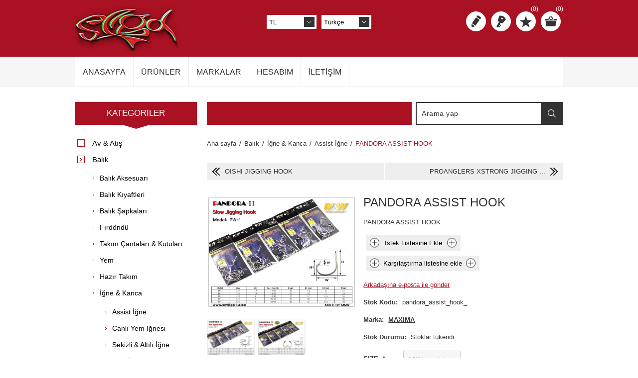

--- FILE ---
content_type: text/html; charset=utf-8
request_url: https://segamarine.com/pandora-assist-hook
body_size: 17554
content:
<!DOCTYPE html><html lang=tr class=html-product-details-page><head><title>SEGAMARINE. PANDORA ASSIST HOOK</title><meta charset=UTF-8><meta name=description content="PANDORA ASSIST HOOK "><meta name=keywords content=""><meta name=generator content=nopCommerce><meta name=viewport content="width=device-width, initial-scale=1"><meta property=og:type content=product><meta property=og:title content="PANDORA ASSIST HOOK "><meta property=og:description content="PANDORA ASSIST HOOK "><meta property=og:image content=https://segamarine.com/images/thumbs/0045285_pandora-assist-hook_600.png><meta property=og:image:url content=https://segamarine.com/images/thumbs/0045285_pandora-assist-hook_600.png><meta property=og:url content=https://segamarine.com/pandora-assist-hook><meta property=og:site_name content=SEGAMARINE><meta property=twitter:card content=summary><meta property=twitter:site content=SEGAMARINE><meta property=twitter:title content="PANDORA ASSIST HOOK "><meta property=twitter:description content="PANDORA ASSIST HOOK "><meta property=twitter:image content=https://segamarine.com/images/thumbs/0045285_pandora-assist-hook_600.png><meta property=twitter:url content=https://segamarine.com/pandora-assist-hook><style>.product-details-page .full-description{display:none}.product-details-page .ui-tabs .full-description{display:block}.product-details-page .tabhead-full-description{display:none}.product-details-page .product-specs-box{display:none}.product-details-page .ui-tabs .product-specs-box{display:block}.product-details-page .ui-tabs .product-specs-box .title{display:none}.product-details-page .product-no-reviews,.product-details-page .product-review-links{display:none}</style><script async src="https://www.googletagmanager.com/gtag/js?id=G-0TPD25P03T"></script><script>function gtag(){dataLayer.push(arguments)}window.dataLayer=window.dataLayer||[];gtag("js",new Date);gtag("config","G-0TPD25P03T")</script><link href=/Themes/Nitro/Content/css/styles.css rel=stylesheet><link href=/Themes/Nitro/Content/css/tables.css rel=stylesheet><link href=/Themes/Nitro/Content/css/mobile.css rel=stylesheet><link href=/Themes/Nitro/Content/css/480.css rel=stylesheet><link href=/Themes/Nitro/Content/css/768.css rel=stylesheet><link href=/Themes/Nitro/Content/css/1024.css rel=stylesheet><link href=/Themes/Nitro/Content/css/1280.css rel=stylesheet><link href=/Themes/Nitro/Content/css/forum.css rel=stylesheet><link href=/Plugins/SevenSpikes.Core/Styles/perfect-scrollbar.min.css rel=stylesheet><link href=/Plugins/SevenSpikes.Nop.Plugins.PrevNextProduct/Themes/Nitro/Content/prevnextproduct.css rel=stylesheet><link href=/Plugins/SevenSpikes.Nop.Plugins.CloudZoom/Themes/Nitro/Content/cloud-zoom/CloudZoom.css rel=stylesheet><link href=/lib_npm/magnific-popup/magnific-popup.css rel=stylesheet><link href=/Plugins/SevenSpikes.Nop.Plugins.NopQuickTabs/Themes/Nitro/Content/QuickTabs.css rel=stylesheet><link href=/Plugins/SevenSpikes.Nop.Plugins.InstantSearch/Themes/Nitro/Content/InstantSearch.css rel=stylesheet><link href=/Plugins/SevenSpikes.Nop.Plugins.MegaMenu/Themes/Nitro/Content/MegaMenu.css rel=stylesheet><link href=/Plugins/SevenSpikes.Nop.Plugins.AjaxCart/Themes/Nitro/Content/ajaxCart.css rel=stylesheet><link href=/Plugins/SevenSpikes.Nop.Plugins.ProductRibbons/Styles/Ribbons.common.css rel=stylesheet><link href=/Plugins/SevenSpikes.Nop.Plugins.ProductRibbons/Themes/Nitro/Content/Ribbons.css rel=stylesheet><link href=/Plugins/SevenSpikes.Nop.Plugins.QuickView/Themes/Nitro/Content/QuickView.css rel=stylesheet><link href=/lib_npm/fine-uploader/fine-uploader/fine-uploader.min.css rel=stylesheet><link href="/Themes/Nitro/Content/css/theme.custom-1.css?v=15" rel=stylesheet><body class=notAndroid23><div class=ajax-loading-block-window style=display:none></div><div id=dialog-notifications-success title=Bildirim style=display:none></div><div id=dialog-notifications-error title=Hata style=display:none></div><div id=dialog-notifications-warning title=Uyarı style=display:none></div><div id=bar-notification class=bar-notification-container data-close=Kapat></div><!--[if lte IE 8]><div style=clear:both;height:59px;text-align:center;position:relative><a href=http://www.microsoft.com/windows/internet-explorer/default.aspx target=_blank> <img src=/Themes/Nitro/Content/img/ie_warning.jpg height=42 width=820 alt="You are using an outdated browser. For a faster, safer browsing experience, upgrade for free today."> </a></div><![endif]--><div class=master-wrapper-page><div class=header><div class=header-centering><div class=header-logo><a href="/" class=logo> <img alt=SEGAMARINE src=https://segamarine.com/images/thumbs/0010933_Logo_3d_original_color.png></a></div><div class=header-links-wrapper><div class=header-links><ul><li><a href="/register?returnUrl=%2Fpandora-assist-hook" class=ico-register title="Kayıt olmak">Kayıt olmak</a><li><a href="/login?returnUrl=%2Fpandora-assist-hook" class=ico-login title="Oturum aç">Oturum aç</a><li><a href=/wishlist class=ico-wishlist title="İstek Listesi"> <span class=wishlist-label>İstek Listesi</span> <span class=wishlist-qty>(0)</span> </a><li id=topcartlink><a href=/cart class=ico-cart> <span class=cart-label>Alışveriş kartı</span> <span class=cart-qty>(0)</span> </a><div id=flyout-cart class=flyout-cart><div class=mini-shopping-cart><div class=count>Alışveriş sepetinizde ürün yok.</div></div></div></ul></div><div class=header-selectors-wrapper><div class=currency-selector><select id=customerCurrency name=customerCurrency onchange=setLocation(this.value) aria-label="Para birimi seçici"><option selected value="https://segamarine.com/changecurrency/12?returnUrl=%2Fpandora-assist-hook">TL<option value="https://segamarine.com/changecurrency/13?returnUrl=%2Fpandora-assist-hook">EUR</select></div><div class=language-selector><select id=customerlanguage name=customerlanguage onchange=setLocation(this.value) aria-label="Dil seçicisi"><option selected value="https://segamarine.com/changelanguage/2?returnUrl=%2Fpandora-assist-hook">T&#xFC;rk&#xE7;e<option value="https://segamarine.com/changelanguage/1?returnUrl=%2Fpandora-assist-hook">English</select></div></div></div><div class="search-box store-search-box"><form method=get id=small-search-box-form action=/search><input type=text class=search-box-text id=small-searchterms autocomplete=off name=q placeholder="Arama yap" aria-label="Arama yap"> <input type=hidden class=instantSearchResourceElement data-highlightfirstfoundelement=true data-minkeywordlength=3 data-defaultproductsortoption=0 data-instantsearchurl=/instantSearchFor data-searchpageurl=/search data-searchinproductdescriptions=true data-numberofvisibleproducts=5 data-noresultsresourcetext=" No data found."> <button type=submit class="button-1 search-box-button">Arama</button></form></div></div></div><div class=overlayOffCanvas></div><div class=responsive-nav-wrapper-parent><div class=responsive-nav-wrapper><div class=menu-title><span>Menu</span></div><div class=search-wrap><span>Arama</span></div><div class=personal-button id=header-links-opener><span>Personal menu</span></div><div class=filters-button><span>Filters</span></div></div></div><div class=justAFixingDivBefore></div><div class=header-menu><div class=close-menu><span>Close</span></div><ul class=mega-menu data-isrtlenabled=false data-enableclickfordropdown=false><li><a href="/" title=Anasayfa><span> Anasayfa</span></a><li class="has-sublist with-dropdown-in-grid"><span class="with-subcategories single-item-categories labelfornextplusbutton">&#xDC;r&#xFC;nler</span><div class="dropdown categories fullWidth boxes-4"><div class=row-wrapper><div class=row><div class=box><div class=picture-title-wrap><div class=title><a href=/av--and--atis title="Av &amp; Atış"><span>Av &amp; At&#x131;&#x15F;</span></a></div><div class=picture><a href=/av--and--atis title="Ürünleri Av &amp; Atış kategorisinde göster"> <img class=lazy alt="Av &amp; Atış kategorisi için resim" src="[data-uri]" data-original=https://segamarine.com/images/thumbs/0051256_av--and--atis_300.png> </a></div></div><ul class=subcategories><li class=subcategory-item><a href=/atis-aksesuar title="Atış Aksesuar"><span>At&#x131;&#x15F; Aksesuar</span></a><li class=subcategory-item><a href=/atis-kiyafeti title="Atış Kıyafeti"><span>At&#x131;&#x15F; K&#x131;yafeti</span></a><li class=subcategory-item><a href=/av-kiyafeti title="Av Kıyafeti"><span>Av K&#x131;yafeti</span></a><li class=subcategory-item><a href=/av-sapka title="Av Şapka"><span>Av &#x15E;apka</span></a><li class=subcategory-item><a href=/bot-and-cizme title="Bot &amp; Çizme"><span>Bot &amp; &#xC7;izme</span></a><li class=subcategory-item><a href=/caki title=Çakı><span>&#xC7;ak&#x131;</span></a><li class=subcategory-item><a href=/fisek title=Fişek><span>Fi&#x15F;ek</span></a><li class=subcategory-item><a href=/hava-tufegi-mermisi title="Hava Tüfeği Mermisi"><span>Hava T&#xFC;fe&#x11F;i Mermisi</span></a><li class=subcategory-item><a href=/tufek-kilifi title="Tüfek Kılıfı"><span>T&#xFC;fek K&#x131;l&#x131;f&#x131;</span></a></ul></div><div class=box><div class=picture-title-wrap><div class=title><a href=/balik title=Balık><span>Bal&#x131;k</span></a></div><div class=picture><a href=/balik title="Ürünleri Balık kategorisinde göster"> <img class=lazy alt="Balık kategorisi için resim" src="[data-uri]" data-original=https://segamarine.com/images/thumbs/default-image_300.png> </a></div></div><ul class=subcategories><li class=subcategory-item><a href=/balik-kiyafetleri title="Balık Kıyaftleri"><span>Bal&#x131;k K&#x131;yaftleri</span></a><li class=subcategory-item><a href=/balik-sapkalari title="Balık Şapkaları"><span>Bal&#x131;k &#x15E;apkalar&#x131;</span></a><li class=subcategory-item><a href=/firdundu title=Fırdöndü><span>F&#x131;rd&#xF6;nd&#xFC;</span></a><li class=subcategory-item><a href=/takim-cantalari-and-kutulari title="Takım Çantaları &amp; Kutuları"><span>Tak&#x131;m &#xC7;antalar&#x131; &amp; Kutular&#x131;</span></a><li class=subcategory-item><a href=/igne-and-kanca title="İğne &amp; Kanca"><span>&#x130;&#x11F;ne &amp; Kanca</span></a><li class=subcategory-item><a href=/klips title=Klips><span>Klips</span></a><li class=subcategory-item><a href=/kursun title=Kurşun><span>Kur&#x15F;un</span></a><li class=subcategory-item><a href=/livar-and-kepce-and-abosi title="Livar &amp; Kepçe &amp; Aboşi"><span>Livar &amp; Kep&#xE7;e &amp; Abo&#x15F;i</span></a><li class=subcategory-item><a href=/makine-and-cikrik title="Makine &amp; Çıkrık"><span>Makine &amp; &#xC7;&#x131;kr&#x131;k</span></a></ul></div><div class=box><div class=picture-title-wrap><div class=title><a href=/dalis--and--plaj title="Dalış &amp; Plaj"><span>Dal&#x131;&#x15F; &amp; Plaj</span></a></div><div class=picture><a href=/dalis--and--plaj title="Ürünleri Dalış &amp; Plaj kategorisinde göster"> <img class=lazy alt="Dalış &amp; Plaj kategorisi için resim" src="[data-uri]" data-original=https://segamarine.com/images/thumbs/0050426_dalis--and--plaj_300.png> </a></div></div><ul class=subcategories><li class=subcategory-item><a href=/dalis-aksesuari title="Dalış Aksesuarı"><span>Dal&#x131;&#x15F; Aksesuar&#x131;</span></a><li class=subcategory-item><a href=/dalis-bicagi title="Dalış Bıçağı"><span>Dal&#x131;&#x15F; B&#x131;&#xE7;a&#x11F;&#x131;</span></a><li class=subcategory-item><a href=/deniz-ayakkabisi title="Deniz Ayakkabısı"><span>Deniz Ayakkab&#x131;s&#x131;</span></a><li class=subcategory-item><a href=/gunes-guzlugu title="Güneş Gözlüğü"><span>G&#xFC;ne&#x15F; G&#xF6;zl&#xFC;&#x11F;&#xFC;</span></a><li class=subcategory-item><a href=/havuz-guzlugu title="Havuz Gözlüğü"><span>Havuz G&#xF6;zl&#xFC;&#x11F;&#xFC;</span></a><li class=subcategory-item><a href=/patik-and-eldiven title="Patik &amp; Eldiven"><span>Patik &amp; Eldiven</span></a><li class=subcategory-item><a href=/samandra title=Şamandıra><span>&#x15E;amand&#x131;ra</span></a></ul></div><div class=box><div class=picture-title-wrap><div class=title><a href=/diger title=Diğer><span>Di&#x11F;er</span></a></div><div class=picture><a href=/diger title="Ürünleri Diğer kategorisinde göster"> <img class=lazy alt="Diğer kategorisi için resim" src="[data-uri]" data-original=https://segamarine.com/images/thumbs/0049648_diger_300.png> </a></div></div><ul class=subcategories><li class=subcategory-item><a href=/kus-kovar title="Kuş Kovar"><span>Ku&#x15F; Kovar</span></a></ul></div></div><div class=row><div class=box><div class=picture-title-wrap><div class=title><a href=/kayak-and-kano title="Kayak &amp; Kano"><span>Kayak &amp; Kano</span></a></div><div class=picture><a href=/kayak-and-kano title="Ürünleri Kayak &amp; Kano kategorisinde göster"> <img class=lazy alt="Kayak &amp; Kano kategorisi için resim" src="[data-uri]" data-original=https://segamarine.com/images/thumbs/default-image_300.png> </a></div></div></div><div class=box><div class=picture-title-wrap><div class=title><a href=/marin-elektronik title="Marin Elektronik"><span>Marin Elektronik</span></a></div><div class=picture><a href=/marin-elektronik title="Ürünleri Marin Elektronik kategorisinde göster"> <img class=lazy alt="Marin Elektronik kategorisi için resim" src="[data-uri]" data-original=https://segamarine.com/images/thumbs/default-image_300.png> </a></div></div><ul class=subcategories><li class=subcategory-item><a href=/harita title=Harita><span>Harita</span></a><li class=subcategory-item><a href=/kablo-and-baglanti-aksamlari title="Kablo &amp; Bağlantı Aksamları"><span>Kablo &amp; Ba&#x11F;lant&#x131; Aksamlar&#x131;</span></a><li class=subcategory-item><a href=/telsiz title=Telsiz><span>Telsiz</span></a></ul></div><div class=box><div class=picture-title-wrap><div class=title><a href=/kategorisiz title=KATEGORISIZ><span>KATEGORISIZ</span></a></div><div class=picture><a href=/kategorisiz title="Ürünleri KATEGORISIZ kategorisinde göster"> <img class=lazy alt="KATEGORISIZ kategorisi için resim" src="[data-uri]" data-original=https://segamarine.com/images/thumbs/0051282_kategorisiz_300.png> </a></div></div></div><div class=box><div class=picture-title-wrap><div class=title><a href=/av--and--atis-2 title="AV &amp; ATIS"><span>AV &amp; ATIS</span></a></div><div class=picture><a href=/av--and--atis-2 title="Ürünleri AV &amp; ATIS kategorisinde göster"> <img class=lazy alt="AV &amp; ATIS kategorisi için resim" src="[data-uri]" data-original=https://segamarine.com/images/thumbs/default-image_300.png> </a></div></div></div></div><div class=row><div class=box><div class=picture-title-wrap><div class=title><a href=/dalis--and--plaj-2 title="DALIS &amp; PLAJ"><span>DALIS &amp; PLAJ</span></a></div><div class=picture><a href=/dalis--and--plaj-2 title="Ürünleri DALIS &amp; PLAJ kategorisinde göster"> <img class=lazy alt="DALIS &amp; PLAJ kategorisi için resim" src="[data-uri]" data-original=https://segamarine.com/images/thumbs/default-image_300.png> </a></div></div></div><div class=box><div class=picture-title-wrap><div class=title><a href=/diger-2 title=DIGER><span>DIGER</span></a></div><div class=picture><a href=/diger-2 title="Ürünleri DIGER kategorisinde göster"> <img class=lazy alt="DIGER kategorisi için resim" src="[data-uri]" data-original=https://segamarine.com/images/thumbs/default-image_300.png> </a></div></div></div><div class=empty-box></div><div class=empty-box></div></div></div></div><li class="has-sublist with-dropdown-in-grid"><a class=with-subcategories href=/manufacturer/all title=Markalar><span>Markalar</span></a><div class="dropdown manufacturers fullWidth boxes-6"><div class=row-wrapper><div class=row><div class=box><div class=title><a class=manufacturer href=/spayko title=SPAYKO><span>SPAYKO</span></a></div><div class=picture><a class=manufacturer href=/spayko title=SPAYKO> <img class=lazy src="[data-uri]" data-original=https://segamarine.com/images/thumbs/0050344_spayko_100.png alt="SPAYKO kategorisi için resim" title="SPAYKO kategorisi için resim"> </a></div></div><div class=box><div class=title><a class=manufacturer href=/m-and-w title=M&amp;W><span>M&amp;W</span></a></div><div class=picture><a class=manufacturer href=/m-and-w title=M&amp;W> <img class=lazy src="[data-uri]" data-original=https://segamarine.com/images/thumbs/default-image_100.png alt="M&amp;W kategorisi için resim" title="M&amp;W kategorisi için resim"> </a></div></div><div class=box><div class=title><a class=manufacturer href=/sangan title=SANGAN><span>SANGAN</span></a></div><div class=picture><a class=manufacturer href=/sangan title=SANGAN> <img class=lazy src="[data-uri]" data-original=https://segamarine.com/images/thumbs/0050644_sangan_100.png alt="SANGAN kategorisi için resim" title="SANGAN kategorisi için resim"> </a></div></div><div class=box><div class=title><a class=manufacturer href=/dtd-4 title=DTD><span>DTD</span></a></div><div class=picture><a class=manufacturer href=/dtd-4 title=DTD> <img class=lazy src="[data-uri]" data-original=https://segamarine.com/images/thumbs/default-image_100.png alt="DTD kategorisi için resim" title="DTD kategorisi için resim"> </a></div></div><div class=box><div class=title><a class=manufacturer href=/stonfo title=STONFO><span>STONFO</span></a></div><div class=picture><a class=manufacturer href=/stonfo title=STONFO> <img class=lazy src="[data-uri]" data-original=https://segamarine.com/images/thumbs/0049289_stonfo_100.png alt="STONFO kategorisi için resim" title="STONFO kategorisi için resim"> </a></div></div><div class=box><div class=title><a class=manufacturer href=/jack-wolfs title="JACK WOLFS"><span>JACK WOLFS</span></a></div><div class=picture><a class=manufacturer href=/jack-wolfs title="JACK WOLFS"> <img class=lazy src="[data-uri]" data-original=https://segamarine.com/images/thumbs/0050345_jack-wolfs_100.png alt="JACK WOLFS kategorisi için resim" title="JACK WOLFS kategorisi için resim"> </a></div></div></div><div class=row><div class=box><div class=title><a class=manufacturer href=/rothco title=ROTHCO><span>ROTHCO</span></a></div><div class=picture><a class=manufacturer href=/rothco title=ROTHCO> <img class=lazy src="[data-uri]" data-original=https://segamarine.com/images/thumbs/default-image_100.png alt="ROTHCO kategorisi için resim" title="ROTHCO kategorisi için resim"> </a></div></div><div class=box><div class=title><a class=manufacturer href=/spot-on title="SPOT ON"><span>SPOT ON</span></a></div><div class=picture><a class=manufacturer href=/spot-on title="SPOT ON"> <img class=lazy src="[data-uri]" data-original=https://segamarine.com/images/thumbs/default-image_100.png alt="SPOT ON kategorisi için resim" title="SPOT ON kategorisi için resim"> </a></div></div><div class=box><div class=title><a class=manufacturer href=/vasfi-2 title=VASFI><span>VASFI</span></a></div><div class=picture><a class=manufacturer href=/vasfi-2 title=VASFI> <img class=lazy src="[data-uri]" data-original=https://segamarine.com/images/thumbs/default-image_100.png alt="VASFI kategorisi için resim" title="VASFI kategorisi için resim"> </a></div></div><div class=box><div class=title><a class=manufacturer href=/sevgul title=SEVGÜL><span>SEVG&#xDC;L</span></a></div><div class=picture><a class=manufacturer href=/sevgul title=SEVGÜL> <img class=lazy src="[data-uri]" data-original=https://segamarine.com/images/thumbs/default-image_100.png alt="SEVGÜL kategorisi için resim" title="SEVGÜL kategorisi için resim"> </a></div></div><div class=box><div class=title><a class=manufacturer href=/tuncalin title=TUNÇALIN><span>TUN&#xC7;ALIN</span></a></div><div class=picture><a class=manufacturer href=/tuncalin title=TUNÇALIN> <img class=lazy src="[data-uri]" data-original=https://segamarine.com/images/thumbs/default-image_100.png alt="TUNÇALIN kategorisi için resim" title="TUNÇALIN kategorisi için resim"> </a></div></div><div class=box><div class=title><a class=manufacturer href=/browning title=BROWNING><span>BROWNING</span></a></div><div class=picture><a class=manufacturer href=/browning title=BROWNING> <img class=lazy src="[data-uri]" data-original=https://segamarine.com/images/thumbs/0050346_browning_100.png alt="BROWNING kategorisi için resim" title="BROWNING kategorisi için resim"> </a></div></div></div></div></div><li><a href=/customer/info title=Hesabım><span> Hesab&#x131;m</span></a><li><a href=/contactus title=İletişim><span> &#x130;leti&#x15F;im</span></a></ul><div class=menu-title><span>Menu</span></div><ul class=mega-menu-responsive><li><a href="/" title=Anasayfa><span> Anasayfa</span></a><li class=has-sublist><span class="with-subcategories single-item-categories labelfornextplusbutton">&#xDC;r&#xFC;nler</span><div class=plus-button></div><div class=sublist-wrap><ul class=sublist><li class=back-button><span>back</span><li class=has-sublist><a href=/av--and--atis title="Av &amp; Atış" class=with-subcategories><span>Av &amp; At&#x131;&#x15F;</span></a><div class=plus-button></div><div class=sublist-wrap><ul class=sublist><li class=back-button><span>back</span><li><a class=lastLevelCategory href=/atis-aksesuar title="Atış Aksesuar"><span>At&#x131;&#x15F; Aksesuar</span></a><li><a class=lastLevelCategory href=/atis-kiyafeti title="Atış Kıyafeti"><span>At&#x131;&#x15F; K&#x131;yafeti</span></a><li class=has-sublist><a href=/av-kiyafeti title="Av Kıyafeti" class=with-subcategories><span>Av K&#x131;yafeti</span></a><div class=plus-button></div><div class=sublist-wrap><ul class=sublist><li class=back-button><span>back</span><li><a class=lastLevelCategory href=/bel-yelegi title="Bel Yeleği"><span>Bel Yele&#x11F;i</span></a><li><a class=lastLevelCategory href=/cocuk-and-bebek-seti title="Çocuk &amp; Bebek Seti"><span>&#xC7;ocuk &amp; Bebek Seti</span></a><li><a class=lastLevelCategory href=/corap title=Çorap><span>&#xC7;orap</span></a><li><a class=lastLevelCategory href=/eldiven title=Eldiven><span>Eldiven</span></a><li><a class=lastLevelCategory href=/gumlek title=Gömlek><span>G&#xF6;mlek</span></a><li><a class=lastLevelCategory href=/termal-iclik title="Thermal İçlik"><span>Thermal &#x130;&#xE7;lik</span></a><li><a class=lastLevelCategory href=/yagmurluk title=Yağmurluk><span>Ya&#x11F;murluk</span></a></ul></div><li><a class=lastLevelCategory href=/av-sapka title="Av Şapka"><span>Av &#x15E;apka</span></a><li><a class=lastLevelCategory href=/bot-and-cizme title="Bot &amp; Çizme"><span>Bot &amp; &#xC7;izme</span></a><li><a class=lastLevelCategory href=/caki title=Çakı><span>&#xC7;ak&#x131;</span></a><li class=has-sublist><a href=/fisek title=Fişek class=with-subcategories><span>Fi&#x15F;ek</span></a><div class=plus-button></div><div class=sublist-wrap><ul class=sublist><li class=back-button><span>back</span><li class=has-sublist><a href=/atis-and-ince-av-fisek title="Atış &amp; İnce Av Fişek" class=with-subcategories><span>At&#x131;&#x15F; &amp; &#x130;nce Av Fi&#x15F;ek</span></a><div class=plus-button></div><div class=sublist-wrap><ul class=sublist><li class=back-button><span>back</span><li><a class=lastLevelCategory href=/avci. title=Avcı.><span>Avc&#x131;.</span></a><li><a class=lastLevelCategory href=/champion. title=Champion.><span>Champion.</span></a><li><a class=lastLevelCategory href=/clay. title=Clay.><span>Clay.</span></a><li><a class=lastLevelCategory href=/gb. title=GB.><span>GB.</span></a><li><a class=lastLevelCategory href=/max-pro. title=Max-Pro.><span>Max-Pro.</span></a><li><a class=lastLevelCategory href=/meca. title=Meca.><span>Meca.</span></a><li><a class=lastLevelCategory href=/melior. title=Melior.><span>Melior.</span></a><li><a class=lastLevelCategory href=/mirage. title=Mirage.><span>Mirage.</span></a><li><a class=lastLevelCategory href=/quinter. title=Quinter.><span>Quinter.</span></a><li><a class=lastLevelCategory href=/rc. title=RC.><span>RC.</span></a><li><a class=view-all href=/atis-and-ince-av-fisek title="View all"> <span>View all</span> </a></ul></div><li><a class=lastLevelCategory href=/buyuk-av-fisek title="Büyük Av Fişek"><span>B&#xFC;y&#xFC;k Av Fi&#x15F;ek</span></a></ul></div><li><a class=lastLevelCategory href=/hava-tufegi-mermisi title="Hava Tüfeği Mermisi"><span>Hava T&#xFC;fe&#x11F;i Mermisi</span></a><li><a class=lastLevelCategory href=/tufek-kilifi title="Tüfek Kılıfı"><span>T&#xFC;fek K&#x131;l&#x131;f&#x131;</span></a></ul></div><li class=has-sublist><a href=/balik title=Balık class=with-subcategories><span>Bal&#x131;k</span></a><div class=plus-button></div><div class=sublist-wrap><ul class=sublist><li class=back-button><span>back</span><li><a class=lastLevelCategory href=/balik-kiyafetleri title="Balık Kıyaftleri"><span>Bal&#x131;k K&#x131;yaftleri</span></a><li><a class=lastLevelCategory href=/balik-sapkalari title="Balık Şapkaları"><span>Bal&#x131;k &#x15E;apkalar&#x131;</span></a><li class=has-sublist><a href=/firdundu title=Fırdöndü class=with-subcategories><span>F&#x131;rd&#xF6;nd&#xFC;</span></a><div class=plus-button></div><div class=sublist-wrap><ul class=sublist><li class=back-button><span>back</span><li><a class=lastLevelCategory href=/bilyeli-firdundu title="Bilyeli Fırdöndü"><span>Bilyeli F&#x131;rd&#xF6;nd&#xFC;</span></a><li><a class=lastLevelCategory href=/klipsli-firdundu title="Klipsli Fırdöndü"><span>Klipsli F&#x131;rd&#xF6;nd&#xFC;</span></a><li><a class=lastLevelCategory href=/normal-firdundu title="Normal Fırdöndü"><span>Normal F&#x131;rd&#xF6;nd&#xFC;</span></a><li><a class=lastLevelCategory href=/uclu-firdundu title="Üçlü Fırdöndü"><span>&#xDC;&#xE7;l&#xFC; F&#x131;rd&#xF6;nd&#xFC;</span></a></ul></div><li class=has-sublist><a href=/takim-cantalari-and-kutulari title="Takım Çantaları &amp; Kutuları" class=with-subcategories><span>Tak&#x131;m &#xC7;antalar&#x131; &amp; Kutular&#x131;</span></a><div class=plus-button></div><div class=sublist-wrap><ul class=sublist><li class=back-button><span>back</span><li><a class=lastLevelCategory href=/igne-kutusu title="İğne Kutusu"><span>&#x130;&#x11F;ne Kutusu</span></a><li><a class=lastLevelCategory href=/jig-cantasi title="Jig Çantası"><span>Jig &#xC7;antas&#x131;</span></a><li><a class=lastLevelCategory href=/kamis-cantasi title="Kamış Çantası"><span>Kam&#x131;&#x15F; &#xC7;antas&#x131;</span></a><li><a class=lastLevelCategory href=/sahte-cantasi title="Sahte Çantası"><span>Sahte &#xC7;antas&#x131;</span></a></ul></div><li class=has-sublist><a href=/igne-and-kanca title="İğne &amp; Kanca" class=with-subcategories><span>&#x130;&#x11F;ne &amp; Kanca</span></a><div class=plus-button></div><div class=sublist-wrap><ul class=sublist><li class=back-button><span>back</span><li><a class=lastLevelCategory href=/asist-igne title="Assist İğne"><span>Assist &#x130;&#x11F;ne</span></a><li><a class=lastLevelCategory href=/canli-yem-ignesi title="Canlı Yem İğnesi"><span>Canl&#x131; Yem &#x130;&#x11F;nesi</span></a><li><a class=lastLevelCategory href=/sekizli-and-altili-igne title="Sekizli &amp; Altılı İğne"><span>Sekizli &amp; Alt&#x131;l&#x131; &#x130;&#x11F;ne</span></a><li><a class=lastLevelCategory href=/tekli-igne title="Tekli İğne"><span>Tekli &#x130;&#x11F;ne</span></a><li><a class=lastLevelCategory href=/uclu-igne title="Üçlü İğne"><span>&#xDC;&#xE7;l&#xFC; &#x130;&#x11F;ne</span></a></ul></div><li><a class=lastLevelCategory href=/klips title=Klips><span>Klips</span></a><li class=has-sublist><a href=/kursun title=Kurşun class=with-subcategories><span>Kur&#x15F;un</span></a><div class=plus-button></div><div class=sublist-wrap><ul class=sublist><li class=back-button><span>back</span><li><a class=lastLevelCategory href=/delikli-kursun title="Delikli Kurşun"><span>Delikli Kur&#x15F;un</span></a><li><a class=lastLevelCategory href=/firdundulu-kursun title="Fırdöndülü Kurşun"><span>F&#x131;rd&#xF6;nd&#xFC;l&#xFC; Kur&#x15F;un</span></a><li><a class=lastLevelCategory href=/fosforlu-kursun title="Fosforlu Kurşun"><span>Fosforlu Kur&#x15F;un</span></a><li><a class=lastLevelCategory href=/kayik-kursun title="Kayik Kurşun"><span>Kayik Kur&#x15F;un</span></a><li><a class=lastLevelCategory href=/kistirma-kursun title="Kıstırma Kurşun"><span>K&#x131;st&#x131;rma Kur&#x15F;un</span></a><li><a class=lastLevelCategory href=/surf-casting-kursun title="Surf Casting Kurşun"><span>Surf Casting Kur&#x15F;un</span></a><li><a class=lastLevelCategory href=/sustali-kursun title="Sustalı Kurşun"><span>Sustal&#x131; Kur&#x15F;un</span></a><li><a class=lastLevelCategory href=/kutuda-kursun title="Kutuda Kurşun"><span>Kutuda Kur&#x15F;un</span></a></ul></div><li><a class=lastLevelCategory href=/livar-and-kepce-and-abosi title="Livar &amp; Kepçe &amp; Aboşi"><span>Livar &amp; Kep&#xE7;e &amp; Abo&#x15F;i</span></a><li class=has-sublist><a href=/makine-and-cikrik title="Makine &amp; Çıkrık" class=with-subcategories><span>Makine &amp; &#xC7;&#x131;kr&#x131;k</span></a><div class=plus-button></div><div class=sublist-wrap><ul class=sublist><li class=back-button><span>back</span><li><a class=lastLevelCategory href=/casting-makineleri title="Casting Makineleri"><span>Casting Makineleri</span></a><li><a class=lastLevelCategory href=/elektrikli-makineler title="Elektrikli Makineler"><span>Elektrikli Makineler</span></a><li><a class=lastLevelCategory href=/makine-and-cikrik-yedek-parca title="Makine &amp; Çıkrık Yedek Parça"><span>Makine &amp; &#xC7;&#x131;kr&#x131;k Yedek Par&#xE7;a</span></a><li><a class=lastLevelCategory href=/spin-makineleri title="Spin Makineleri"><span>Spin Makineleri</span></a><li><a class=lastLevelCategory href=/trolling-makineleri title="Trolling Makineleri"><span>Trolling Makineleri</span></a></ul></div></ul></div><li class=has-sublist><a href=/dalis--and--plaj title="Dalış &amp; Plaj" class=with-subcategories><span>Dal&#x131;&#x15F; &amp; Plaj</span></a><div class=plus-button></div><div class=sublist-wrap><ul class=sublist><li class=back-button><span>back</span><li><a class=lastLevelCategory href=/dalis-aksesuari title="Dalış Aksesuarı"><span>Dal&#x131;&#x15F; Aksesuar&#x131;</span></a><li><a class=lastLevelCategory href=/dalis-bicagi title="Dalış Bıçağı"><span>Dal&#x131;&#x15F; B&#x131;&#xE7;a&#x11F;&#x131;</span></a><li><a class=lastLevelCategory href=/deniz-ayakkabisi title="Deniz Ayakkabısı"><span>Deniz Ayakkab&#x131;s&#x131;</span></a><li><a class=lastLevelCategory href=/gunes-guzlugu title="Güneş Gözlüğü"><span>G&#xFC;ne&#x15F; G&#xF6;zl&#xFC;&#x11F;&#xFC;</span></a><li><a class=lastLevelCategory href=/havuz-guzlugu title="Havuz Gözlüğü"><span>Havuz G&#xF6;zl&#xFC;&#x11F;&#xFC;</span></a><li><a class=lastLevelCategory href=/patik-and-eldiven title="Patik &amp; Eldiven"><span>Patik &amp; Eldiven</span></a><li><a class=lastLevelCategory href=/samandra title=Şamandıra><span>&#x15E;amand&#x131;ra</span></a></ul></div><li class=has-sublist><a href=/diger title=Diğer class=with-subcategories><span>Di&#x11F;er</span></a><div class=plus-button></div><div class=sublist-wrap><ul class=sublist><li class=back-button><span>back</span><li><a class=lastLevelCategory href=/kus-kovar title="Kuş Kovar"><span>Ku&#x15F; Kovar</span></a></ul></div><li><a class=lastLevelCategory href=/kayak-and-kano title="Kayak &amp; Kano"><span>Kayak &amp; Kano</span></a><li class=has-sublist><a href=/marin-elektronik title="Marin Elektronik" class=with-subcategories><span>Marin Elektronik</span></a><div class=plus-button></div><div class=sublist-wrap><ul class=sublist><li class=back-button><span>back</span><li><a class=lastLevelCategory href=/harita title=Harita><span>Harita</span></a><li><a class=lastLevelCategory href=/kablo-and-baglanti-aksamlari title="Kablo &amp; Bağlantı Aksamları"><span>Kablo &amp; Ba&#x11F;lant&#x131; Aksamlar&#x131;</span></a><li><a class=lastLevelCategory href=/telsiz title=Telsiz><span>Telsiz</span></a></ul></div><li><a class=lastLevelCategory href=/kategorisiz title=KATEGORISIZ><span>KATEGORISIZ</span></a><li><a class=lastLevelCategory href=/av--and--atis-2 title="AV &amp; ATIS"><span>AV &amp; ATIS</span></a><li><a class=lastLevelCategory href=/dalis--and--plaj-2 title="DALIS &amp; PLAJ"><span>DALIS &amp; PLAJ</span></a><li><a class=lastLevelCategory href=/diger-2 title=DIGER><span>DIGER</span></a></ul></div><li class=has-sublist><a class=with-subcategories href=/manufacturer/all title=Markalar><span>Markalar</span></a><div class=plus-button></div><div class=sublist-wrap><ul class=sublist><li class=back-button><span>back</span><li><a href=/spayko title=SPAYKO><span>SPAYKO</span></a><li><a href=/m-and-w title=M&amp;W><span>M&amp;W</span></a><li><a href=/sangan title=SANGAN><span>SANGAN</span></a><li><a href=/dtd-4 title=DTD><span>DTD</span></a><li><a href=/stonfo title=STONFO><span>STONFO</span></a><li><a href=/jack-wolfs title="JACK WOLFS"><span>JACK WOLFS</span></a><li><a href=/rothco title=ROTHCO><span>ROTHCO</span></a><li><a href=/spot-on title="SPOT ON"><span>SPOT ON</span></a><li><a href=/vasfi-2 title=VASFI><span>VASFI</span></a><li><a href=/sevgul title=SEVGÜL><span>SEVG&#xDC;L</span></a><li><a href=/tuncalin title=TUNÇALIN><span>TUN&#xC7;ALIN</span></a><li><a href=/browning title=BROWNING><span>BROWNING</span></a><li><a class=view-all href=/manufacturer/all title="View all"> <span>View all</span> </a></ul></div><li><a href=/customer/info title=Hesabım><span> Hesab&#x131;m</span></a><li><a href=/contactus title=İletişim><span> &#x130;leti&#x15F;im</span></a></ul></div><div class=master-wrapper-content><div class=ajaxCartInfo data-getajaxcartbuttonurl=/NopAjaxCart/GetAjaxCartButtonsAjax data-productpageaddtocartbuttonselector=input.add-to-cart-button data-productboxaddtocartbuttonselector=input.product-box-add-to-cart-button data-productboxproductitemelementselector=.product-item data-usenopnotification=False data-nopnotificationcartresource="Ürün &lt;a href=&#34;/cart&#34;>alışveriş sepetinize&lt;/a> eklendi" data-nopnotificationwishlistresource="Ürün &lt;a href=&#34;/wishlist&#34;> istek listenize &lt;/a> eklendi" data-enableonproductpage=True data-enableoncatalogpages=True data-minishoppingcartquatityformattingresource=({0}) data-miniwishlistquatityformattingresource=({0}) data-addtowishlistbuttonselector=input.add-to-wishlist-button></div><input id=addProductVariantToCartUrl name=addProductVariantToCartUrl type=hidden value=/AddProductFromProductDetailsPageToCartAjax> <input id=addProductToCartUrl name=addProductToCartUrl type=hidden value=/AddProductToCartAjax> <input id=miniShoppingCartUrl name=miniShoppingCartUrl type=hidden value=/MiniShoppingCart> <input id=flyoutShoppingCartUrl name=flyoutShoppingCartUrl type=hidden value=/NopAjaxCartFlyoutShoppingCart> <input id=checkProductAttributesUrl name=checkProductAttributesUrl type=hidden value=/CheckIfProductOrItsAssociatedProductsHasAttributes> <input id=getMiniProductDetailsViewUrl name=getMiniProductDetailsViewUrl type=hidden value=/GetMiniProductDetailsView> <input id=flyoutShoppingCartPanelSelector name=flyoutShoppingCartPanelSelector type=hidden value=#flyout-cart> <input id=shoppingCartMenuLinkSelector name=shoppingCartMenuLinkSelector type=hidden value=span.cart-qty> <input id=wishlistMenuLinkSelector name=wishlistMenuLinkSelector type=hidden value=span.wishlist-qty><div id=product-ribbon-info data-productid=15732 data-productboxselector=".product-item, .item-holder" data-productboxpicturecontainerselector=".picture, .item-picture" data-productpagepicturesparentcontainerselector=.product-essential data-productpagebugpicturecontainerselector=.picture data-retrieveproductribbonsurl=/RetrieveProductRibbons></div><div class=quickViewData data-productselector=.product-item data-productselectorchild=.buttons data-retrievequickviewurl=/quickviewdata data-quickviewbuttontext="Quick View" data-quickviewbuttontitle="Quick View" data-isquickviewpopupdraggable=True data-enablequickviewpopupoverlay=True data-accordionpanelsheightstyle=auto data-getquickviewbuttonroute=/getquickviewbutton></div><div class=ajax-loading-block-window style=display:none><div class=loading-image></div></div><div class=master-column-wrapper><div class=center-2><div class=page-title><h1></h1></div><div class=breadcrumb><ul itemscope itemtype=http://schema.org/BreadcrumbList><li><span> <a href="/"> <span>Ana sayfa</span> </a> </span> <span class=delimiter>/</span><li itemprop=itemListElement itemscope itemtype=http://schema.org/ListItem><a href=/balik itemprop=item> <span itemprop=name>Bal&#x131;k</span> </a> <span class=delimiter>/</span><meta itemprop=position content=1><li itemprop=itemListElement itemscope itemtype=http://schema.org/ListItem><a href=/igne-and-kanca itemprop=item> <span itemprop=name>&#x130;&#x11F;ne &amp; Kanca</span> </a> <span class=delimiter>/</span><meta itemprop=position content=2><li itemprop=itemListElement itemscope itemtype=http://schema.org/ListItem><a href=/asist-igne itemprop=item> <span itemprop=name>Assist &#x130;&#x11F;ne</span> </a> <span class=delimiter>/</span><meta itemprop=position content=3><li itemprop=itemListElement itemscope itemtype=http://schema.org/ListItem><strong class=current-item itemprop=name>PANDORA ASSIST HOOK </strong> <span itemprop=item itemscope itemtype=http://schema.org/Thing id=/pandora-assist-hook> </span><meta itemprop=position content=4></ul></div><div class=prev-next-wrapper><div class=previous-product><a href=/oishi-jigging-hook><span class=previous-product-label>Previous product</span><span class=previous-product-title>OISHI JIGGING HOOK</span></a></div><div class=next-product><a href=/proanglers-xstrong-jigging-hook-13-0-2><span class=next-product-label>Next product</span><span class=next-product-title>PROANGLERS XSTRONG JIGGING ...</span></a></div></div><div class="page product-details-page"><div class=page-body><form method=post id=product-details-form action=/pandora-assist-hook><div itemscope itemtype=http://schema.org/Product><meta itemprop=name content="PANDORA ASSIST HOOK "><meta itemprop=sku content=pandora_assist_hook_><meta itemprop=gtin content=""><meta itemprop=mpn content=""><meta itemprop=description content="PANDORA ASSIST HOOK "><meta itemprop=image content=https://segamarine.com/images/thumbs/0045285_pandora-assist-hook_600.png><meta itemprop=brand content=MAXIMA><div itemprop=offers itemscope itemtype=http://schema.org/Offer><meta itemprop=url content=https://segamarine.com/pandora-assist-hook><meta itemprop=price content=250.00><meta itemprop=priceCurrency content=TRY><meta itemprop=priceValidUntil><meta itemprop=availability content=http://schema.org/InStock></div><div itemprop=review itemscope itemtype=http://schema.org/Review><meta itemprop=author content=ALL><meta itemprop=url content=/productreviews/15732></div></div><div data-productid=15732><div class=product-essential><input type=hidden class=cloudZoomAdjustPictureOnProductAttributeValueChange data-productid=15732 data-isintegratedbywidget=true> <input type=hidden class=cloudZoomEnableClickToZoom><div class="gallery sevenspikes-cloudzoom-gallery"><div class=picture-wrapper><div class=picture id=sevenspikes-cloud-zoom data-zoomwindowelementid="" data-selectoroftheparentelementofthecloudzoomwindow="" data-defaultimagecontainerselector=".product-essential .gallery" data-zoom-window-width=244 data-zoom-window-height=257><a href=https://segamarine.com/images/thumbs/0045285_pandora-assist-hook.png data-full-image-url=https://segamarine.com/images/thumbs/0045285_pandora-assist-hook.png class=picture-link id=zoom1> <img src=https://segamarine.com/images/thumbs/0045285_pandora-assist-hook_600.png alt=170 class=cloudzoom id=cloudZoomImage itemprop=image data-cloudzoom="appendSelector: '.picture-wrapper', zoomOffsetX: -6, zoomOffsetY: 0, autoInside: 850, tintOpacity: 0, zoomWidth: 244, zoomHeight: 257, easing: 3, touchStartDelay: true, zoomFlyOut: false, disableZoom: 'auto'"> </a></div></div><div class=picture-thumbs><a class="cloudzoom-gallery thumb-item" data-full-image-url=https://segamarine.com/images/thumbs/0045285_pandora-assist-hook.png data-cloudzoom="appendSelector: '.picture-wrapper', zoomOffsetX: -6, zoomOffsetY: 0, autoInside: 850, tintOpacity: 0, zoomWidth: 244, zoomHeight: 257, useZoom: '.cloudzoom', image: 'https://segamarine.com/images/thumbs/0045285_pandora-assist-hook_600.png', zoomImage: 'https://segamarine.com/images/thumbs/0045285_pandora-assist-hook.png', easing: 3, touchStartDelay: true, zoomFlyOut: false, disableZoom: 'auto'"> <img class=cloud-zoom-gallery-img src=https://segamarine.com/images/thumbs/0045285_pandora-assist-hook_100.png alt=170> </a> <a class="cloudzoom-gallery thumb-item" data-full-image-url=https://segamarine.com/images/thumbs/0045286_pandora-assist-hook.png data-cloudzoom="appendSelector: '.picture-wrapper', zoomOffsetX: -6, zoomOffsetY: 0, autoInside: 850, tintOpacity: 0, zoomWidth: 244, zoomHeight: 257, useZoom: '.cloudzoom', image: 'https://segamarine.com/images/thumbs/0045286_pandora-assist-hook_600.png', zoomImage: 'https://segamarine.com/images/thumbs/0045286_pandora-assist-hook.png', easing: 3, touchStartDelay: true, zoomFlyOut: false, disableZoom: 'auto'"> <img class=cloud-zoom-gallery-img src=https://segamarine.com/images/thumbs/0045286_pandora-assist-hook_100.png alt=171> </a></div></div><div class=overview><div class=product-name><h1>PANDORA ASSIST HOOK</h1></div><div class=short-description>PANDORA ASSIST HOOK</div><div class=buttons><div class=add-to-wishlist><button type=button id=add-to-wishlist-button-15732 class="button-2 add-to-wishlist-button" data-productid=15732 onclick="return AjaxCart.addproducttocart_details(&#34;/addproducttocart/details/15732/2&#34;,&#34;#product-details-form&#34;),!1">&#x130;stek Listesine Ekle</button></div><div class=compare-products><button type=button class="button-2 add-to-compare-list-button" onclick="return AjaxCart.addproducttocomparelist(&#34;/compareproducts/add/15732&#34;),!1">Karşılaştırma listesine ekle</button></div></div><div class=email-a-friend><button type=button class="button-2 email-a-friend-button" onclick="setLocation(&#34;/productemailafriend/15732&#34;)">Arkadaşına e-posta ile gönder</button></div><div class=additional-details><div class=sku><span class=label>Stok Kodu:</span> <span class=value id=sku-15732>pandora_assist_hook_</span></div></div><div class=manufacturers><span class=label>Marka:</span> <span class=value> <a href=/maxima>MAXIMA</a> </span></div><div class=availability><div class=stock><span class=label>Stok Durumu:</span> <span class=value id=stock-availability-value-15732>Stoklar t&#xFC;kendi</span></div></div><div class=attributes><dl><dt id=product_attribute_label_11751><label class=text-prompt> SIZE </label> <span class=required>*</span><dd id=product_attribute_input_11751><select data-attr=11751 name=product_attribute_11751 id=product_attribute_11751><option value=0>Lütfen seçiniz<option data-attr-value=29063 value=29063>2/0<option data-attr-value=29064 value=29064>6/0</select></dl></div><div class=prices><div class=product-price><span id=price-value-15732 class=price-value-15732> ₺250,00 </span></div></div><div class=add-to-cart><div class=add-to-cart-panel><label class=qty-label for=addtocart_15732_EnteredQuantity>Adet:</label> <input id=product_enteredQuantity_15732 class=qty-input type=text aria-label="Miktar girin" data-val=true data-val-required="The Adet field is required." name=addtocart_15732.EnteredQuantity value=1> <button type=button id=add-to-cart-button-15732 class="button-1 add-to-cart-button" data-productid=15732 onclick="return AjaxCart.addproducttocart_details(&#34;/addproducttocart/details/15732/1&#34;,&#34;#product-details-form&#34;),!1">Sepete ekle</button></div></div><div class=product-share-button><div class="addthis_toolbox addthis_default_style"><a class=addthis_button_preferred_1></a><a class=addthis_button_preferred_2></a><a class=addthis_button_preferred_3></a><a class=addthis_button_preferred_4></a><a class=addthis_button_compact></a><a class="addthis_counter addthis_bubble_style"></a></div><script src="https://s7.addthis.com/js/250/addthis_widget.js#pubid=nopsolutions"></script></div></div></div><div id=quickTabs class=productTabs data-ajaxenabled=false data-productreviewsaddnewurl=/ProductTab/ProductReviewsTabAddNew/15732 data-productcontactusurl=/ProductTab/ProductContactUsTabAddNew/15732 data-couldnotloadtaberrormessage="Couldn't load this tab."><div class=productTabs-header><ul><li><a href=#quickTab-contact_us>Bizimle &#x130;leti&#x15F;ime Ge&#xE7;in</a></ul></div><div class=productTabs-body><div id=quickTab-contact_us><div id=contact-us-tab class=write-review><div class=form-fields><div class=inputs><label for=FullName>Ad&#x131;n&#x131;z</label> <input placeholder="Adınızı giriniz" class="contact_tab_fullname review-title" type=text data-val=true data-val-required="Adınızı giriniz" id=FullName name=FullName> <span class=required>*</span> <span class=field-validation-valid data-valmsg-for=FullName data-valmsg-replace=true></span></div><div class=inputs><label for=Email>E-posta adresiniz</label> <input placeholder="Email adresinizi giriniz" class="contact_tab_email review-title" type=email data-val=true data-val-email="Yanlış email" data-val-required="E-posta giriniz" id=Email name=Email> <span class=required>*</span> <span class=field-validation-valid data-valmsg-for=Email data-valmsg-replace=true></span></div><div class=inputs><label for=Enquiry>Mesaj</label> <textarea placeholder="Mesajınızı girin" class="contact_tab_enquiry review-text" data-val=true data-val-required="Mesaj girin" id=Enquiry name=Enquiry></textarea> <span class=required>*</span> <span class=field-validation-valid data-valmsg-for=Enquiry data-valmsg-replace=true></span></div></div><div class=buttons><button type=button id=send-contact-us-form name=send-email class="button-1 contact-us-button">Gönder</button></div></div></div></div></div><div class=product-collateral><div class=product-tags-box><div class=title><strong>Ürün etiketleri</strong></div><div class=product-tags-list><ul><li class=tag><a class=producttag> PANDORA ASSIST HOOK </a> <span>(1)</span></ul></div></div></div></div><input name=__RequestVerificationToken type=hidden value=CfDJ8NqYdeEHq15Er4h4xG-xyv05tbTPXljHlscwpIT3Tok8N0HkAcdezqUc-80FkikmummSPWQ7_2_0FyrJpUQFo6e1F-j6moUkIfUBzvRnEtq6JKG8Uzvq0oC6Zh6Vq31Oc1exUmF8poZed3fxnQXWqnU></form></div></div></div><div class=side-2><div class="block block-category-navigation"><div class=title><strong>Kategoriler</strong></div><div class=listbox><ul class=list><li class=inactive><a href=/av--and--atis>Av &amp; At&#x131;&#x15F; </a><li class=active><a href=/balik>Bal&#x131;k </a><ul class=sublist><li class=inactive><a href=/balik-aksesuari>Bal&#x131;k Aksesuar&#x131; </a><li class=inactive><a href=/balik-kiyafetleri>Bal&#x131;k K&#x131;yaftleri </a><li class=inactive><a href=/balik-sapkalari>Bal&#x131;k &#x15E;apkalar&#x131; </a><li class=inactive><a href=/firdundu>F&#x131;rd&#xF6;nd&#xFC; </a><li class=inactive><a href=/takim-cantalari-and-kutulari>Tak&#x131;m &#xC7;antalar&#x131; &amp; Kutular&#x131; </a><li class=inactive><a href=/yem>Yem </a><li class=inactive><a href=/hazir-takim>Haz&#x131;r Tak&#x131;m </a><li class=active><a href=/igne-and-kanca>&#x130;&#x11F;ne &amp; Kanca </a><ul class=sublist><li class="active last"><a href=/asist-igne>Assist &#x130;&#x11F;ne </a><li class=inactive><a href=/canli-yem-ignesi>Canl&#x131; Yem &#x130;&#x11F;nesi </a><li class=inactive><a href=/sekizli-and-altili-igne>Sekizli &amp; Alt&#x131;l&#x131; &#x130;&#x11F;ne </a><li class=inactive><a href=/tekli-igne>Tekli &#x130;&#x11F;ne </a><li class=inactive><a href=/uclu-igne>&#xDC;&#xE7;l&#xFC; &#x130;&#x11F;ne </a></ul><li class=inactive><a href=/klips>Klips </a><li class=inactive><a href=/kursun>Kur&#x15F;un </a><li class=inactive><a href=/livar-and-kepce-and-abosi>Livar &amp; Kep&#xE7;e &amp; Abo&#x15F;i </a><li class=inactive><a href=/makine-and-cikrik>Makine &amp; &#xC7;&#x131;kr&#x131;k </a><li class=inactive><a href=/mantar-and-fello>Mantar &amp; Fello </a><li class=inactive><a href=/misina--and--orgu>Misina &amp; &#xD6;rg&#xFC; </a><li class=inactive><a href=/balik-kiyafetleri-2>BALIK KIYAFETLERI </a><li class=inactive><a href=/balik-sapkalari-2>BALIK SAPKALARI </a><li class=inactive><a href=/firdondu>FIRDONDU </a><li class=inactive><a href=/igne-and-kanca-2>IGNE&amp;KANCA </a><li class=inactive><a href=/klips-2>KLIPS </a><li class=inactive><a href=/kursun-2>KURSUN </a><li class=inactive><a href=/livar-and-kepce-and-abosi-2>LIVAR&amp;KEPCE&amp;ABOSI </a><li class=inactive><a href=/makine-and-cikrik-2>MAKINE&amp;CIKRIK </a><li class=inactive><a href=/takim-cantalari-and-kutulari-2>TAKIM CANTALARI&amp;KUTULARI </a></ul><li class=inactive><a href=/dalis--and--plaj>Dal&#x131;&#x15F; &amp; Plaj </a><li class=inactive><a href=/diger>Di&#x11F;er </a><li class=inactive><a href=/kayak-and-kano>Kayak &amp; Kano </a><li class=inactive><a href=/marin-elektronik>Marin Elektronik </a><li class=inactive><a href=/kategorisiz>KATEGORISIZ </a><li class=inactive><a href=/av--and--atis-2>AV &amp; ATIS </a><li class=inactive><a href=/dalis--and--plaj-2>DALIS &amp; PLAJ </a><li class=inactive><a href=/diger-2>DIGER </a><li class=inactive><a href=/marin-elektronik-2>MARIN ELEKTRONIK </a></ul></div></div><div class="block block-manufacturer-navigation"><div class=title><strong>Markalar</strong></div><div class=listbox><ul class=list><li class=inactive><a href=/spayko>SPAYKO</a><li class=inactive><a href=/m-and-w>M&amp;W</a><li class=inactive><a href=/sangan>SANGAN</a><li class=inactive><a href=/dtd-4>DTD</a><li class=inactive><a href=/stonfo>STONFO</a><li class=inactive><a href=/jack-wolfs>JACK WOLFS</a><li class=inactive><a href=/rothco>ROTHCO</a><li class=inactive><a href=/spot-on>SPOT ON</a><li class=inactive><a href=/vasfi-2>VASFI</a><li class=inactive><a href=/sevgul>SEVG&#xDC;L</a></ul><div class=view-all><a href=/manufacturer/all>Hepsini gör</a></div></div></div><div class="block block-popular-tags"><div class=title><strong>Popüler etiketler</strong></div><div class=listbox><div class=tags><ul><li><a href=/0 style=font-size:90%>0</a><li><a style=font-size:90%>FELLO 140500D 1,00GR</a><li><a style=font-size:90%>FELLO 140500E 1,50GR</a><li><a style=font-size:90%>FELLO 140600D 1,00GR</a><li><a style=font-size:90%>FELLO 140600E 1,50GR</a><li><a style=font-size:90%>FELLO 152102A 1,00GR</a><li><a style=font-size:90%>FELLO 152102B 1,50GR</a><li><a style=font-size:90%>FELLO 152105A 1,00GR</a><li><a href=/jatsui-braid-50lb-5mt-1 style=font-size:90%>jatsui braid 50lb. 5mt. #1</a><li><a style=font-size:90%>MAX PRO HUNTER GAME 28 GR</a><li><a style=font-size:90%>MAX PRO RANGER GAME 32 GR</a><li><a style=font-size:90%>MAX PRO ROYAL GAME 31 GR</a><li><a style=font-size:90%>MAX-PRO 33-5-7-9 APACHI</a><li><a style=font-size:90%>ROTTWEIL JAGD 32-6 10LU PKT.</a><li><a style=font-size:90%>ROTTWEIL TIGER 32-6 </a></ul></div><div class=view-all><a href=/producttag/all>Hepsini gör</a></div></div></div></div></div></div></div><div class=footer><div class=footer-upper><div class=footer-centering><div class="footer-block phone-block"><span>İrtibat</span> <span>+90 539 105 88 82</span></div><div class="footer-block payment-info-block"><span>Bilgileriniz güvende!</span> <span>100% güvenli ödeme</span></div><div class="footer-block accepted-payment-methods"><ul><li class=method1><li class=method2><li class=method3><li class=method4></ul></div><div class="footer-block newsletter-block"><div class=newsletter><div class=title><strong>Bülten</strong></div><div class=newsletter-subscribe id=newsletter-subscribe-block><div class=newsletter-email><input id=newsletter-email class=newsletter-subscribe-text placeholder="E-posta adresinizi girin..." aria-label="Bültenimize kayıt olun" type=email name=NewsletterEmail> <button type=button id=newsletter-subscribe-button class="button-1 newsletter-subscribe-button">Abone ol</button></div><div class=newsletter-validation><span id=subscribe-loading-progress style=display:none class=please-wait>Bekleyin...</span> <span class=field-validation-valid data-valmsg-for=NewsletterEmail data-valmsg-replace=true></span></div></div><div class=newsletter-result id=newsletter-result-block></div></div></div></div></div><div class=footer-middle><div class=footer-centering><div class=footer-block><h3>Bilgiler</h3><ul class=footer-menu><li><a href=/hakk%C4%B1m%C4%B1zda>Hakk&#x131;m&#x131;zda</a><li><a href=/gizlilik-s%C3%B6zle%C5%9Fmesi>Gizlilik S&#xF6;zle&#x15F;mesi</a><li><a href=/teslimat-de%C4%9Fi%C5%9Fim-ve-%C4%B0ade>Teslimat</a></ul></div><div class=footer-block><h3>Müşteri Hizmetleri</h3><ul class=footer-menu><li><a href=/contactus>Bizimle iletişime geçin</a><li><a href=/sitemap>Site Haritası Ayarları</a></ul></div><div class=footer-block><h3>Tekliflerimiz</h3><ul class=footer-menu><li><a href=/customer/info>Hesabım</a><li><a href=/order/history>Emirler</a><li><a href=/customer/addresses>Adresler</a><li><a href=/wishlist>İstek Listesi</a></ul></div><div class=footer-block><h3>Hesabım</h3><ul class=footer-menu><li><a href=/newproducts>Yeni ürünler</a><li><a href=/recentlyviewedproducts>Son görüntülenen ürünler</a><li><a href=/compareproducts>Ürün listesini karşılaştırın</a><li><a href=/search>Arama</a></ul></div></div></div><div class=footer-lower><div class=footer-centering><div class=footer-disclaimer>Telif hakkı ve kopya; 2026 SEGAMARINE. Tüm hakları Saklıdır.</div><div class=footer-powered-by>Powered by <a href="https://www.nopcommerce.com/">nopCommerce</a></div><div class="footer-block social-sharing"><ul><li><a target=_blank class=facebook href=https://www.facebook.com/segamarinestore rel="noopener noreferrer" aria-label="Facebooktan Takip Edin"></a><li><a target=_blank class=twitter href=https://twitter.com/segamarine rel="noopener noreferrer" aria-label=heyecan></a><li><a target=_blank class=instagram href="https://www.instagram.com/segamarinestore/" rel="noopener noreferrer" aria-label=Instagram></a><li><a target=_blank class=youtube href=https://www.youtube.com/channel/UCLwukmwfJ2uYpdOl7Q5XCkw rel="noopener noreferrer" aria-label=Youtube></a><li><a class=rss href=/news/rss/2 aria-label=RSS></a></ul></div></div></div></div><script src=/lib_npm/jquery/jquery.min.js></script><script src=/lib_npm/jquery-validation/jquery.validate.min.js></script><script src=/lib_npm/jquery-validation-unobtrusive/jquery.validate.unobtrusive.min.js></script><script src=/lib_npm/jquery-ui-dist/jquery-ui.min.js></script><script src=/lib_npm/jquery-migrate/jquery-migrate.min.js></script><script src=/Plugins/SevenSpikes.Core/Scripts/iOS-12-array-reverse-fix.min.js></script><script src=/js/public.common.js></script><script src=/js/public.ajaxcart.js></script><script src=/js/public.countryselect.js></script><script src=/lib/kendo/2020.1.406/js/kendo.core.min.js></script><script src=/lib/kendo/2020.1.406/js/kendo.userevents.min.js></script><script src=/lib/kendo/2020.1.406/js/kendo.draganddrop.min.js></script><script src=/lib/kendo/2020.1.406/js/kendo.popup.min.js></script><script src=/lib/kendo/2020.1.406/js/kendo.window.min.js></script><script src=/Plugins/SevenSpikes.Nop.Plugins.InstantSearch/Scripts/InstantSearch.min.js></script><script src=/lib/kendo/2020.1.406/js/kendo.data.min.js></script><script src=/lib/kendo/2020.1.406/js/kendo.list.min.js></script><script src=/lib/kendo/2020.1.406/js/kendo.autocomplete.min.js></script><script src=/lib/kendo/2020.1.406/js/kendo.fx.min.js></script><script src=/Plugins/SevenSpikes.Core/Scripts/cloudzoom.core.min.js></script><script src=/Plugins/SevenSpikes.Nop.Plugins.CloudZoom/Scripts/CloudZoom.min.js></script><script src=/lib_npm/magnific-popup/jquery.magnific-popup.min.js></script><script src=/js/public.combinationsbehavior.js></script><script src=/Plugins/SevenSpikes.Nop.Plugins.NopQuickTabs/Scripts/ProductTabs.min.js></script><script src=/Plugins/SevenSpikes.Core/Scripts/perfect-scrollbar.min.js></script><script src=/Plugins/SevenSpikes.Core/Scripts/sevenspikes.core.min.js></script><script src=/Plugins/SevenSpikes.Nop.Plugins.MegaMenu/Scripts/MegaMenu.min.js></script><script src=/Plugins/SevenSpikes.Core/Scripts/jquery.json-2.4.min.js></script><script src=/Plugins/SevenSpikes.Nop.Plugins.AjaxCart/Scripts/AjaxCart.min.js></script><script src=/Plugins/SevenSpikes.Nop.Plugins.ProductRibbons/Scripts/ProductRibbons.min.js></script><script src=/lib_npm/fine-uploader/jquery.fine-uploader/jquery.fine-uploader.min.js></script><script src=/Plugins/SevenSpikes.Nop.Plugins.QuickView/Scripts/QuickView.min.js></script><script src=/Plugins/SevenSpikes.Core/Scripts/sevenspikes.theme.ex.min.js></script><script src=/Plugins/SevenSpikes.Core/Scripts/footable.min.js></script><script src=/Themes/Nitro/Content/scripts/nitro.js></script><script>$(document).ready(function(){showHideDropdownQuantity("product_attribute_11751")})</script><script>function showHideDropdownQuantity(n){$("select[name="+n+"] > option").each(function(){$("#"+n+"_"+this.value+"_qty_box").hide()});$("#"+n+"_"+$("select[name="+n+"] > option:selected").val()+"_qty_box").css("display","inline-block")}function showHideRadioQuantity(n){$("input[name="+n+"]:radio").each(function(){$("#"+$(this).attr("id")+"_qty_box").hide()});$("#"+n+"_"+$("input[name="+n+"]:radio:checked").val()+"_qty_box").css("display","inline-block")}function showHideCheckboxQuantity(n){$("#"+n).is(":checked")?$("#"+n+"_qty_box").css("display","inline-block"):$("#"+n+"_qty_box").hide()}</script><script>var combinationsBehavior_15732;$(document).ready(function(){combinationsBehavior_15732=createCombinationsBehavior({contentEl:'[data-productid="15732"]',fetchUrl:"/product/combinations?productId=15732"});combinationsBehavior_15732.init()})</script><script>$(document).ready(function(){$(combinationsBehavior_15732).on("processed",function(){attribute_change_handler_15732()})})</script><script>function attribute_change_handler_15732(){$.ajax({cache:!1,url:"/shoppingcart/productdetails_attributechange?productId=15732&validateAttributeConditions=False&loadPicture=True",data:$("#product-details-form").serialize(),type:"POST",success:function(n){var t;if(n.price&&$(".price-value-15732").text(n.price),n.basepricepangv?$("#base-price-pangv-15732").text(n.basepricepangv):$("#base-price-pangv-15732").hide(),n.sku?$("#sku-15732").text(n.sku).parent(".sku").show():$("#sku-15732").parent(".sku").hide(),n.mpn?$("#mpn-15732").text(n.mpn).parent(".manufacturer-part-number").show():$("#mpn-15732").parent(".manufacturer-part-number").hide(),n.gtin?$("#gtin-15732").text(n.gtin).parent(".gtin").show():$("#gtin-15732").parent(".gtin").hide(),n.stockAvailability&&$("#stock-availability-value-15732").text(n.stockAvailability),n.enabledattributemappingids)for(t=0;t<n.enabledattributemappingids.length;t++)$("#product_attribute_label_"+n.enabledattributemappingids[t]).show(),$("#product_attribute_input_"+n.enabledattributemappingids[t]).show();if(n.disabledattributemappingids)for(t=0;t<n.disabledattributemappingids.length;t++)$("#product_attribute_label_"+n.disabledattributemappingids[t]).hide(),$("#product_attribute_input_"+n.disabledattributemappingids[t]).hide();n.pictureDefaultSizeUrl&&$("#main-product-img-15732").attr("src",n.pictureDefaultSizeUrl);n.pictureFullSizeUrl&&$("#main-product-img-lightbox-anchor-15732").attr("href",n.pictureFullSizeUrl);n.message&&alert(n.message);$(document).trigger({type:"product_attributes_changed",changedData:n})}})}$(document).ready(function(){attribute_change_handler_15732()})</script><script>$(document).ready(function(){$("#addtocart_15732_EnteredQuantity").on("keydown",function(n){if(n.keyCode==13)return $("#add-to-cart-button-15732").trigger("click"),!1});$("#product_enteredQuantity_15732").on("input propertychange paste",function(){var n={productId:15732,quantity:$("#product_enteredQuantity_15732").val()};$(document).trigger({type:"product_quantity_changed",changedData:n})})})</script><script>$(document).ready(function(){$(".header").on("mouseenter","#topcartlink",function(){$("#flyout-cart").addClass("active")});$(".header").on("mouseleave","#topcartlink",function(){$("#flyout-cart").removeClass("active")});$(".header").on("mouseenter","#flyout-cart",function(){$("#flyout-cart").addClass("active")});$(".header").on("mouseleave","#flyout-cart",function(){$("#flyout-cart").removeClass("active")})})</script><script id=instantSearchItemTemplate type=text/x-kendo-template>
    <div class="instant-search-item" data-url="${ data.CustomProperties.Url }">
        <a class="iOS-temp" href="${ data.CustomProperties.Url }">
            <div class="img-block">
                <img src="${ data.DefaultPictureModel.ImageUrl }" alt="${ data.Name }" title="${ data.Name }" style="border: none">
            </div>
            <div class="detail">
                <div class="title">${ data.Name }</div>
                <div class="price"># var price = ""; if (data.ProductPrice.Price) { price = data.ProductPrice.Price } # #= price #</div>           
            </div>
        </a>
    </div>
</script><script>$("#small-search-box-form").on("submit",function(n){$("#small-searchterms").val()==""&&(alert("Lütfen bir arama anahtar kelimesi girin"),$("#small-searchterms").focus(),n.preventDefault())})</script><script>var localized_data={AjaxCartFailure:"Ürün eklenemedi. Lütfen sayfayı yenileyin ve bir kez daha deneyin."};AjaxCart.init(!1,".header-links .cart-qty",".header-links .wishlist-qty","#flyout-cart",localized_data)</script><script>function newsletter_subscribe(n){var t=$("#subscribe-loading-progress"),i;t.show();i={subscribe:n,email:$("#newsletter-email").val()};$.ajax({cache:!1,type:"POST",url:"/subscribenewsletter",data:i,success:function(n){$("#newsletter-result-block").html(n.Result);n.Success?($("#newsletter-subscribe-block").hide(),$("#newsletter-result-block").show()):$("#newsletter-result-block").fadeIn("slow").delay(2e3).fadeOut("slow")},error:function(){alert("Failed to subscribe.")},complete:function(){t.hide()}})}$(document).ready(function(){$("#newsletter-subscribe-button").on("click",function(){newsletter_subscribe("true")});$("#newsletter-email").on("keydown",function(n){if(n.keyCode==13)return $("#newsletter-subscribe-button").trigger("click"),!1})})</script><div id=goToTop></div>

--- FILE ---
content_type: text/css
request_url: https://segamarine.com/Themes/Nitro/Content/css/styles.css
body_size: 21295
content:

/* CSS RESET */

* {
	margin: 0;
	outline: none;
	padding: 0;
	text-decoration: none;
}
*, *:before, *:after {
	-webkit-box-sizing: border-box;
	-moz-box-sizing: border-box;
	box-sizing: border-box;
}
html {
	margin: 0 !important;
	-webkit-text-size-adjust: none;
}
ol, ul {
	list-style: none;
}
img {
	max-width: 100%;
}
a img {
	border: none;
}
a:active {
	outline: none;
}
input[type="reset"]::-moz-focus-inner,
input[type="button"]::-moz-focus-inner,
input[type="submit"]::-moz-focus-inner,
input[type="file"] > input[type="button"]::-moz-focus-inner {
	margin: 0;
	border: 0;
	padding: 0;
}
input[type="submit"],
input[type="reset"],
input[type="button"],
input[type="text"],
input[type="password"],
input[type="email"],
input[type="tel"],
textarea, button {
	border-radius: 0;
}
input[type="button"],
input[type="submit"],
input[type="reset"] {
    -webkit-appearance: none;
}
input:-webkit-autofill {
	-webkit-box-shadow: inset 0 0 0 1000px #f6f6f6;
}
script {
    display: none !important;
}


/* GLOBAL STYLES */


body {
    max-width: 100%;
	background: #fff;
	font: normal 13px Arial,sans-serif;
    overflow-x: hidden; /* disables the horizontal scroll and fixes the bug of the responsive navigation and filters in mobile */
    color: #333;
}
table {
	width: 100%;
	border-collapse: collapse;
}
p {
	line-height: 24px;
    font-size: 14px;
}
a {
	color: inherit;
	cursor: pointer;
}
a img {
	opacity: 0.99; /*firefox scale bug fix*/
    max-width: 100%;
}
input[type="text"],
input[type="password"],
input[type="email"],
input[type="tel"],
textarea, select {
    height: 36px;
    border: 1px solid #ccc;
    padding: 0 8px;
    background: #f6f6f6;
    vertical-align: middle;
}
textarea {
	min-height: 150px;
    padding: 8px;
}
select {
	min-width: 50px;
	padding: 0 6px;
}
input[type="text"]:focus,
input[type="password"]:focus,
input[type="email"]:focus,
input[type="tel"]:focus,
textarea:focus, select:focus {
	border-color: #999;
}
input[type="checkbox"],
input[type="radio"],
input[type="checkbox"] + *,
input[type="radio"] + * {
	vertical-align: middle;
}
input[type="button"], input[type="submit"],
button, .button-1, .button-2 {
	cursor: pointer;
}
label, label + * {
	vertical-align: middle;
}
.master-wrapper-page {
    margin: 0 0 80px;
}
.master-wrapper-content {
	width: 95%;
	margin: 0 auto;
}
.master-column-wrapper:after {
	content: ".";
	display: block;
	visibility: hidden;
	clear: both;
	height: 0;
	line-height: 0;
	font-size: 0;
}
.center-1 {
	margin: 0 0 20px;
}
.center-2, .side-2 {
	margin: 0 0 20px;
}

.page {
	text-align: center;
}
.page-title {
	padding: 13px 15px;
	background: #a12;
	margin: 0 0 30px;
	position: relative;
	min-height: 46px;
}
.page-title h1 {
	font-size: 17px;
	text-transform: uppercase;
	color: #fff;
}
.page:after,
.page-title:after,
.page-body:after {
	content: ".";
	display: block;
	visibility: hidden;
	clear: both;
	height: 0;
	line-height: 0;
	font-size: 0;
}
.buttons {
	margin: 0 0 20px;
	text-align: center;
}
.link-rss {
    display: none;
}
.category-description ul,
.manufacturer-description ul,
.full-description ul,
.topic-block ul,
.topic-page ul,
.post-body ul,
.custom-tab ul {
	margin: 12px 0;
	padding: 0 0 0 36px;
	list-style: disc;
}
.category-description ol,
.manufacturer-description ol,
.full-description ol,
.topic-block ol,
.topic-page ol,
.post-body ol,
.custom-tab ol {
	margin: 12px 0;
	padding: 0 0 0 36px;
	list-style: decimal;
}
.category-description p,
.manufacturer-description p,
.full-description p,
.topic-block p,
.topic-page p,
.post-body p,
.news-body p,
.custom-tab p {
	margin: 10px 0;
}
.category-description a,
.manufacturer-description a,
.full-description a,
.topic-html-content a,
.topic-page a,
.post-body a,
.news-body a,
.custom-tab a {
    text-decoration: underline;
}
.flyout-cart {
	display: none;
}
#goToTop {
    display: none;
    position: fixed;
    bottom: 20px;
    right: 20px;
    width: 56px;
    height: 56px;
    background: #fff url(../img/btn-gototop.png) no-repeat 12px 16px;
    border-radius: 50%;
    border: 3px solid #333;
    z-index: 10001;
    font-size: 0;
    cursor: pointer;
    transition: all 0.2s ease;
}


/* GLOBAL FORMS */


.fieldset, .section {
	position: relative;
	margin: 0 0 20px;
	overflow: hidden;
}
.section .title {
	margin: 0 0 20px;
	font-size: 15px;
}
.fieldset .title {
    margin: 0 0 20px;
    position: relative;
    text-align: center;
}
.fieldset .title:before {
	content: "";
	position: absolute;
	top: 50%;
	left: 0;
	right: 0;
	height: 1px;
	background: #ccc;
	z-index: 1;
}
.fieldset .title strong {
	display: inline-block;
    min-width: 300px;
	font-weight: normal;
	font-size: 16px;
	background: #333;
	color: #fff;
	padding: 12px 24px;
	position: relative;
	z-index: 2;
	border-left: 4px solid #fff;
	border-right: 4px solid #fff;
    letter-spacing: 0.5px;
}
.fieldset .title strong:after {
	content: "";
	position: absolute;
	top: 100%;
	left: 50%;
	margin-left: -27px;
	border-style: solid dashed dashed;
	border-width: 8px 27px 0 27px;
	border-color: #333 transparent transparent;
}
.form-fields {
	position: relative;
	margin: 20px 0 0;
}
.inputs {
	position: relative;
	margin: 10px 0;
	text-align: center;
	white-space: nowrap;
    font-size: 0;
}
.inputs:after {
	content: ".";
	display: block;
	visibility: hidden;
	clear: both;
	height: 0;
	line-height: 0;
	font-size: 0;
}
.inputs label {
	display: block;
	width: 100%;
	margin: 0 0 5px;
	text-align: center;
    font-size: 13px;
}
.inputs input[type="text"],
.inputs input[type="password"],
.inputs input[type="email"],
.inputs input[type="tel"],
.inputs select, .inputs textarea {
	width: 300px;
	max-width: 100%;
    vertical-align: middle;
}

.inputs .option-list {
    overflow: hidden;
    display: inline-block;
    vertical-align: middle;
}
.inputs .option-list li {
	float: left;
	margin: 0 5px;
}
.inputs .option-list label {
	width: auto;
}

.inputs.reversed {
	margin: 0 0 20px;
	text-align: center;
}
.required {
	margin: 0 -6px 0 5px; /*siblings offset fix*/
	font-size: 12px;
	color: #c00;
}
.message-error,
.field-validation-error,
.username-not-available-status,
.poll-vote-error,
.password-error {
	display: block;
    margin: 5px 0 0;
	font-size: 12px;
	color: #c00;
    text-align: center;
    letter-spacing: 0.5px;
}
.field-validation-valid {
	display: block;
	font-size: 12px;
	color: #393;
}
.captcha-box {
	margin: 0 0 15px;
	text-align: center;
	line-height: 0;  /*firefox line-height bug fix*/
}
.captcha-box > div {
	display: inline-block;
}
.captcha-box input {
	height: auto;
}


/* NOTIFICATIONS & POPUPS */


.bar-notification {
	display: none;
	position: fixed;
	bottom: 0;
	left: 0;
	z-index: 10002;
	width: 100%;
	padding: 12px 25px 12px 10px;
	color: #fff;
	opacity: 0.95;
}
.bar-notification.success {
	background-color: #393;
}
.bar-notification.warning {
	background-color: #f93;
}
.bar-notification.error {
	background-color: #e12;
}
.bar-notification .content {
	float: left;
	margin: 0 10px 0 0;
}
.bar-notification .content a {
	color: #fff;
	text-decoration: underline;
}
.bar-notification .close {
	position: absolute;
	top: 0;
	right: 0;
	width: 32px; /*even numbers only*/
	height: 32px; /*even numbers only*/
	margin: 8px;
	border: 1px solid #666;
	box-shadow: inset 0 0 1px #999;
	background: #fff url('../img/close.png') center no-repeat;
	cursor: pointer;
	opacity: 0.7;
}
.bar-notification .close:hover {
	opacity: 0.9;
}

.ui-dialog {
    position: absolute !important;
	z-index: 1008;
	width: 450px !important;
	max-width: 95%;
	border: 1px solid #333;
	box-shadow: 0 1px 2px rgba(0,0,0,0.15);
	overflow: hidden;
	background: #fff;
}
.ui-dialog-titlebar { 
	overflow: hidden;
	background: #333;
	padding: 15px;
	font-weight: bold;
    color: #fff;
}
.ui-dialog-titlebar span {
	float: left;
	text-transform: uppercase;
    letter-spacing: 0.5px;
}
.ui-dialog-titlebar button {
	position: absolute;
	top: 0;
	right: 0;
	width: 24px; /*even numbers only*/
	height: 24px; /*even numbers only*/
	margin: 10px;
	border: none;
	background: #fff url('../img/close.png') center no-repeat;
	font-size: 0;
}
.ui-dialog-titlebar button:hover {
	opacity: 0.9;
}
.ui-dialog-content {
	height: auto !important;
    min-height: 100px !important;
	padding: 15px;
	line-height: 22px;
}
.ui-dialog-content .page-title {
	min-height: 0;
	margin: 0 0 5px;
	background: none !important;
	padding: 0;
}
.ui-dialog-content .page-title h1 {
	float: none;
	color: #333;
}
.ui-dialog-content .topic-block {
	margin: 10px 0 0;
}
.ui-dialog-content .topic-html-content-body {
	max-height: 200px;
	overflow-y: scroll;
}
.ui-dialog-content .topic-block p {
	margin: 0;
}
.ui-dialog-buttonset {
	padding: 10px;
	text-align: right;
}
.ui-dialog-buttonset button {
	min-width: 60px;
	margin-left: 5px;
	border: 1px solid #bbb;
	box-shadow: 0 0 1px #ddd, inset 0 0 1px #fff;
	background: #eee;
	padding: 5px;
}
.ui-dialog-buttonset button:hover {
	background: #f6f6f6;
}

.eu-cookie-bar-notification {
    position: fixed;
    top: 50%;
	left: 50%;
	z-index: 1002;
	width: 320px;
    margin: -90px 0 0 -160px;
    border: 1px solid #bbb;
    box-shadow: 0 1px 2px rgba(0,0,0,0.2), inset 0 0 0 1px #fff;
    background: #fff;
    padding: 20px;
	text-align: center;
}
.eu-cookie-bar-notification .text {
	margin-bottom: 20px;
	line-height: 20px;
}
.eu-cookie-bar-notification button {
	min-width: 60px;
	margin: 10px 0;
	border: 1px solid #bbb;
	background: #eee;
	padding: 5px;
	font-size: 14px;
	color: #333;
}
.eu-cookie-bar-notification button:hover {
	border-color: #aaa;
	background: #ddd;
}
.eu-cookie-bar-notification a {
	display: block;
	text-decoration: underline;
}
.noscript {
    border-bottom: 1px solid #333;
    background-color: #ff9;
	padding: 30px 15px;
    text-align: center;
	line-height: 22px;
    color: #444;
}


/* HEADER & NAVIGATION */


.admin-header-links {
	text-align: center;
}
.admin-header-links a {
	margin: 0 10px;
	line-height: 35px;
	font-weight: bold;
}
.admin-header-links .impersonate{
    line-height: 35px;
}
.admin-header-links .impersonate a{
    display: inline-block;
}


.header {
    position: relative;
    z-index: 1002;
    background: #a12;
    padding: 12px 0;
}
.header-centering {
    text-align: center;
    width: 95%;
    margin: 0 auto;
}
.header-centering:after { 
	content: ".";
	display: block;
	visibility: hidden;
	clear: both;
	height: 0;
	line-height: 0;
	font-size: 0;
}
.header-logo {
	text-align: center;
    position: relative;
    z-index: 3;
	font-size: 0;
}
.header-logo a {
	display: inline-block;
	max-width: 100%;
	line-height: 0; /*firefox line-height bug fix*/
}
.header-logo a img {
	max-width: 100%;
}
.header-links-wrapper {
	margin: 0 0 20px;
}
.header-links {
    padding: 15px 0;
    background: #a12;
}
.header-links ul {
	font-size: 0;
}
.header-links li {
    position: relative;
    display: inline-block;
    margin: 0 5px;
}
.header-links span {
	font-size: 0; /*reset zeroing*/
}
.header-links li > a {
    display: block;
    width: 40px;
    height: 40px;
    border-radius: 50%;
    background: #fff;
    background-position: center;
    background-repeat: no-repeat;
    font-size: 0;
    border: 1px solid #fff;
}
.header-links .ico-register {
	background-image: url(../img/icon-register.png);
}
.header-links .ico-account {
	background-image: url(../img/icon-account.png);
}
.header-links .ico-login,
.header-links .ico-logout {
	background-image: url(../img/icon-login.png);
}
.header-links .ico-inbox {
	background-image: url(../img/icon-inbox.png);
}
.header-links .ico-wishlist {
	background-image: url(../img/icon-wishlist.png);
}
.header-links .ico-cart {
	background-image: url(../img/icon-cart.png);
}

.header-links .ico-inbox + span,
.header-links .wishlist-qty,
.header-links .cart-qty {
	position:absolute;
	bottom: 96%;
	left: 75%;
	font-size: 12px;
	color: #fff;
}

.search-box.store-search-box form {
	display: inline-block;
	position: relative;
}
.search-box.store-search-box form:after {
	content: ".";
	display: block;
	visibility: hidden;
	clear: both;
	height: 0;
	line-height: 0;
	font-size: 0;
}
.search-box.store-search-box input.search-box-text {
    float: left;
    width: 220px;
    height: 36px;
    border: none;
    padding: 0 10px;
    font-size: 14px;
    letter-spacing: 0.5px;
}
.store-search-box input.search-box-text::placeholder {
    color: #333;
}
.search-box.store-search-box .search-box-button {
	float: left;
	width: 36px;
	height: 36px;
	background: #333 url('../img/btn-search.png') center no-repeat !important;
	border: none;
	font-size: 0 !important;
    padding: 0 !important;
    box-shadow: 0 0 0 1px #333;
}
.ui-helper-hidden-accessible {
	display: none;
}
.ui-autocomplete.ui-menu.ui-widget.ui-widget-content {
	z-index: 1000001 !important;
	width: 256px !important; /*default = txtfield + button*/
	max-width: 100%;
	border-top: 1px solid #a12;
	overflow: hidden;
	background: #fff;
}
.ui-autocomplete.ui-menu.ui-widget.ui-widget-content li {
	border-top: 1px solid #ccc;
}
.ui-autocomplete.ui-menu.ui-widget.ui-widget-content li:first-child {
	border-top: none;
}
.ui-autocomplete.ui-menu.ui-widget.ui-widget-content a {
	display: block;
	padding: 8px;
}
.ui-autocomplete.ui-menu.ui-widget.ui-widget-content a.ui-state-focus {
	background: #f6f6f6;
}
.ui-autocomplete.ui-menu.ui-widget.ui-widget-content img {
	display: none;
	margin-right: 5px;
	vertical-align: middle;
}

.header-selectors-wrapper {
	padding: 15px 0;
}
.header-selectors-wrapper > div {
	display: inline-block;
    margin: 0 5px;
}
.header-selectors-wrapper select {
    min-width: 100px;
}

.language-list {
	max-width: 100%;
	font-size: 0;
}
.language-list li {
	display: inline-block; 
	margin: 0 1px; 
}
.language-list a { 
	display: block;
	position: relative;
	width: 32px;
	height: 32px;
	line-height: 0;
}
.language-list img {
	position: absolute;
	top: 0;
	right: 0;
	/*bottom: 0;*/
	left: 0;
	margin: auto;
}

/* custom selectors */

.new_select {
	width: auto !important;
	cursor: pointer;
	z-index: 1003 !important;
}
.new_select > span {
	display: block;
	position: relative;
	min-width: 100px;
	height: 30px;
	background: #fff;
	padding: 5px 27px 5px 5px;
	text-align: left;
	font-size: 14px;
}
.new_select > span:after {
	content: "";
	position: absolute;
	top: 4px;
	right: 4px;
	width: 20px;
	height: 20px;
	background: #333 url(../img/arrow-down-white-big.png) no-repeat center;
}
.styleSelect_item {
	top: 100% !important;
	background: #fff;
	right: 0;
	margin: 1px 0 0;
	text-align: left;
	box-shadow: 1px 1px 1px #666;
}
.styleSelect_item li {
	padding: 5px;
}
.styleSelect_item li:hover {
	background: #f6f6f6;
}


/* FOOTER */


.footer {
	text-align: center;
}

.footer-upper {
    margin: 0 auto 30px;
    overflow: hidden;
    width: 95%;
}
.footer-upper .footer-block {
	position: relative;
	width: 230px;
	margin: 0 auto 10px;
	padding: 10px;
	background-color: #eee;
}

.footer-upper .footer-block.phone-block,
.footer-upper .footer-block.payment-info-block {
	padding: 10px 10px 10px 56px;
}
.footer-upper .footer-block.phone-block:before,
.footer-upper .footer-block.payment-info-block:before {
	content: "";
	position: absolute;
	top: 50%;
	left: 10px;
	margin-top: -18px;
	width: 36px;
	height: 36px;
	border: 2px solid #333;
	border-radius: 50%;
}
.footer-upper .footer-block.phone-block:before {
	background: #fff url(../img/icon-phone.png) no-repeat center;
}
.footer-upper .footer-block.payment-info-block:before {
	background: #fff url(../img/icon-payment.png) no-repeat center;
}
.footer-upper .footer-block.phone-block span,
.footer-upper .footer-block.payment-info-block span {
	display: block;
	text-align: left;
}
.footer-upper .footer-block.phone-block span:first-child,
.footer-upper .footer-block.payment-info-block span:first-child {
	font-size: 13px;
	margin: 0 0 3px;
}
.footer-upper .footer-block.phone-block span:last-child,
.footer-upper .footer-block.payment-info-block span:last-child {
	font-size: 16px;
}

.footer-upper .footer-block.accepted-payment-methods {
    margin-bottom: 30px;
}
.accepted-payment-methods ul {
	overflow: hidden;
}
.accepted-payment-methods li { 
	float: left;
	width: 48px;
	height: 30px;
	background: #fff url('../img/sprite-payment.png') no-repeat;
	margin: 0 0 0 6px;
}
.accepted-payment-methods li:first-child {
	margin: 0;
}
.accepted-payment-methods .method1 {
	background-position: 0 0;
}
.accepted-payment-methods .method2 {
	background-position: -48px 0;
}
.accepted-payment-methods .method3 {
	background-position: -96px 0;
}
.accepted-payment-methods .method4 {
	background-position: -144px 0;
}
.newsletter-subscribe {
    display: block !important;
}
.newsletter .title {
    display:none;
}
.newsletter-email {
    overflow:hidden;
}
.newsletter-email .options {
    clear: both;
	height: 0;
	overflow: hidden;
}
.newsletter-email .options span {
    display:inline-block;
    margin:10px 0 0 0;
}
.newsletter-email .options span + span {
    margin:10px 0 0 5px;
}
.newsletter-email .options span label {
    padding:10px 3px;
}
.newsletter-email input[type="email"] {
	float: left;
	width: 180px;
	height: 30px;
	border: 0;
	background: #fff;
}
.newsletter-email button {
	float: left;
	width: 30px;
	height: 30px;
	border: 3px solid #fff;
	background: #333 url(../img/btn-newsletter.png) no-repeat center;
	font-size: 0;
}

.newsletter-validation, 
.newsletter-result-block,
.newsletter-result { 
	width: 100%;
	overflow: hidden; 
	line-height: 28px; 
}

.newsletter-validation .please-wait {
	display: none !important; 
}

.footer-middle {
    background: #a12;
    padding: 30px 0;
}
.footer-middle .footer-centering {
	width: 95%;
	margin: auto;
}
.footer-middle .footer-block {
	width: 230px;
	margin: 0 auto 20px;
}
.footer-middle .footer-block:last-child {
	margin-bottom: 0;
}
.footer-middle .footer-block h3 {
	font-weight: normal;
	font-size: 17px;
	background: #ddd;
	color: #000;
	padding: 13px;
	text-transform: uppercase;
	position: relative;
	z-index: 2;
	margin: 0 0 20px;
}
.footer-middle .footer-block h3:after {
	content: "";
	position: absolute;
	top: 100%;
	left: 50%;
	margin-left: -27px;
	border-style: solid dashed dashed;
	border-width: 8px 27px 0 27px;
	border-color: #ddd transparent transparent;
}
.footer-menu li {
	text-align: left;
}
.footer-menu a {
	display: inline-block;
	padding: 8px 8px 8px 20px;
	color: #fff;
	font-size: 15px;
	background: url(../img/arrow-right-white.png) no-repeat 5px center;
}

.footer-lower {
    overflow: hidden;
    font-size: 11px;
    padding: 15px 0;
    background: #fff;
    color: #666;
}
.footer-lower .footer-centering > div {
    display: inline-block;
	margin: 5px;
    vertical-align: middle;
}
.footer-lower .footer-block.social-sharing {
    display: block;
}

.footer-powered-by a,
.footer-designed-by a {
	text-decoration: underline;
    color: #a12;
}
.footer-tax-shipping a {
	text-decoration: underline;
}
.social-sharing ul {
	font-size: 0;
}
.social-sharing li {
	display: inline-block;
	margin: 0 5px;
}
.social-sharing a {
	display: block;
	width: 32px;
	height: 32px;
	background: url(../img/sprite-social.png) no-repeat;
}
.social-sharing .facebook {
	background-position: 0 0;
}
.social-sharing .twitter {
	background-position: -32px 0;
}
.social-sharing .google {
	background-position: -64px 0;
}
.social-sharing .pinterest {
	background-position: -96px 0;
}
.social-sharing .vimeo {
	background-position: -128px 0;
}
.social-sharing .youtube {
	background-position: -160px 0;
}
.social-sharing .rss {
	background-position: -192px 0;
}
.social-sharing a.instagram {
	background: url(../img/instagram.png) no-repeat;
}
.footer-store-theme {
    padding: 10px 0;
    background: #333;
}
.footer-store-theme select {
	width: 170px;
}


/* LEFT/RIGHT COLUMN */


.block {
	margin: 0 auto 15px;
	text-align: center;
    width: 330px;
    max-width: 100%;
}
.block .title strong {
    display: block;
    font-weight: normal;
    font-size: 17px;
	line-height: 20px;
    background: #a12;
    color: #fff;
    padding: 13px 25px;
    text-transform: uppercase;
    position: relative;
    z-index: 2;
    cursor: pointer;
}
.block .listbox {
    position: relative;
	display: none;
    padding: 20px 0 10px;
}
.block .listbox:after {
	content: "";
	display: block;
	visibility: hidden;
	clear: both;
	height: 0;
	line-height: 0;
	font-size: 0;
}
.block .listbox:before {
	content: "";
	position: absolute;
	top: 0;
	left: 50%;
	margin-left: -27px;
	border-style: solid dashed dashed;
	border-width: 8px 27px 0 27px;
	border-color: #a12 transparent transparent;
}

.mobile-banners{
    width: 330px;
    margin: 0 auto;
}

.block .list li {
    text-align: left;
}
.block .list a {
    position: relative;
	display: block;
    color: #000;
    font-size: 15px;
    line-height: 17px;
    padding: 8px 8px 8px 35px;
}
.block .list a:before {
	content: "";
	position: absolute;
	top: 50%;
	left: 5px;
	margin: -8px 0 0;
	width: 15px;
	height: 15px;
	border: 1px solid #a12;
	background-color: #a12;
	background-position: center;
	background-repeat: no-repeat;
	background-image: url(../img/arrow-right.png);
}

.block .sublist {
	padding: 5px 0 5px 25px;
}
.block .sublist a {
	font-size: 14px;
	padding: 8px 8px 8px 25px;
}
.block .sublist a:before {
	border: none;
}

.block.block-recently-viewed-products .list li {
	overflow: hidden;
	padding: 10px 0;
}
.block.block-recently-viewed-products .list a {
	padding: 0;
    background: none !important;
}
.block.block-recently-viewed-products .list a:before {
	display: none;
}
.block.block-recently-viewed-products .product-picture {
	float: left;
	margin-right: 10px;
}
.block.block-recently-viewed-products .product-picture a {
	width: 30px;
	position: relative;
	padding: 0;
}
.block.block-recently-viewed-products .product-name {
	margin-left: 40px;
	padding: 0 !important;
}

.block .view-all {
	margin: 10px 0 0;
	border-top: 1px solid #ccc;
    padding-top: 10px;
    text-align: right;
}
.block .view-all a {
	padding: 3px;
    font-size: 14px;
}
.block .view-all a:hover {
	color: #a12;
}

.block .tags {
	margin: 0 0 10px;
}
.block .tags ul {
	font-size: 0;
}
.block .tags li,
.product-tags-all-page li {
	display: inline-block;
	position: relative;
	margin: 0 10px;
	overflow: hidden;
	font-size: 16px !important; /*setting base size*/
}
.block .tags li a,
.product-tags-all-page li a {
	float: left;
	line-height: 30px;
}

.poll {
    font-size: 15px;
}
.poll strong {
	display: block;
	margin: 0 0 10px;
}
.poll strong {
	display: block;
	margin: 0 0 10px;
    padding: 0 14px;
    font-weight: normal;
    font-size: 16px;
}
.poll-options,
.poll-results {
	margin: 0 0 15px;
	border-bottom: 1px solid #ccc;
	overflow: hidden;
	padding: 0 0 5px;
}
.poll-options li,
.poll-results li {
	display: inline-block;
	margin: 5px;
	padding: 5px 8px;
}
.poll-options li > * {
	display: inline-block;
	vertical-align: middle;
	cursor: pointer;
}
.vote-poll-button {
	min-width: 70px;
    background: #eee;
    border: 1px solid #ddd;
    padding: 7px 14px;
    font-size: 14px;
    color: #333;
    letter-spacing: 0.5px;
}
.poll-total-votes {
	display: block;
	margin: 10px 0 0;
	font-size: 14px;
    color: #333;
}


/* CATEGORY PAGE */


.filters-button {
    display: none;
}

.breadcrumb {
	margin: 0 0 30px;
	text-align: center;
}
.breadcrumb ul {
	font-size: 0;
}
.breadcrumb li {
	display: inline-block;
}
.breadcrumb a,
.breadcrumb strong,
.breadcrumb .delimiter {
	display: inline-block;
	margin: 0 3px;
	font-size: 13px;
	line-height: 32px;
}
.breadcrumb a:hover {
	text-decoration: underline;
}
.breadcrumb strong {
    color: #a12;
    font-weight: normal;
}

.category-description,
.manufacturer-description,
.vendor-description {
	margin: 0 0 20px;
}
/*default filters*/
.product-filters {
	display: none;
	border-bottom:1px solid #ccc;
    padding:10px 5px;
    margin:0 0 20px;
    overflow:hidden;
}
.product-filters .product-filter {
    min-width:300px;
    margin:0 auto 14px;
    text-align:left;
    width:90%;
}
.product-filters .product-filter li,
.product-filters .filter-title {
    color: #000;
    display: block;
    font-size: 15px;
    line-height: 17px;
    padding: 8px;
    position: relative;
    transition: all 0.2s ease;
}
.product-filters .filtered-items {
    display:inline-block;
    display: block;
    font-size: 15px;
    line-height: 17px;
}
.product-filters .filtered-items .title {
    text-transform: uppercase;
}
.product-filters .filtered-items > span {
    font-weight:bold;
    display:block;
    padding:8px;
}
.product-filters .filtered-items li:hover {
    background:none;
}
.product-filters .remove-filter {
    color:#aa1122;
    text-decoration:underline;
    display:inline-block;
}
.product-filters .remove-filter a {
    padding:8px;
}
.product-filters .filter-title {
    border-bottom: 1px solid #ccc;
    text-transform: uppercase;
    margin:0 0 5px;
}

.product-selectors {
	margin: 0 0 20px;
	text-align: center;
    padding: 0 0 20px;
    border-bottom: 1px solid #a12;
}
.product-selectors:after {
	content: ".";
	display: block;
	visibility: hidden;
	clear: both;
	height: 0;
	line-height: 0;
	font-size: 0;
}
.product-selectors > div {
	display: inline-block;
	margin: 5px;
}
.product-selectors select {
	margin: 0 5px;
	text-transform: lowercase;
}

.item-grid:after,
.product-grid:after,
.product-list:after,
.manufacturer-grid:after {
	content: ".";
	display: block;
	visibility: hidden;
	clear: both;
	height: 0;
	line-height: 0;
	font-size: 0;
}

.item-box {
    position: relative;
    width: 300px;
    max-width: 100%;
    margin: 0 auto 40px;
    text-align: center;
}
.item-box:last-child {
	padding:0;
	border:0;
}

.item-box .product-item {
    position: relative;
    z-index: 1;
    padding: 0 0 15px;
    border-bottom: 1px dashed #a12;
}

.item-box .picture {
    z-index: 1;
    overflow: hidden;
    margin: 0 0 10px;
}
.item-box .picture a {
	display: block;
	position: relative;
}
.item-box .picture a:before {
	content: "";
	display: block;
	padding-top: 100%;
}
.item-box .picture img {
	position: absolute;
	top: 0;
	right: 0;
	bottom: 0;
	left: 0;
	max-width: 100%;
	max-height: 100%;
	margin: auto;
}

.product-grid .item-box .product-title {
	height: 36px;
	margin: 0 0 5px;
	overflow: hidden;
}
.item-box .product-title a {
	display: block;
    font-size: 15px;
    color: #333;
    font-weight: normal;
    line-height: 1.2;
}
.item-box .product-rating-box {
    font-size: 0;
    margin: 0 0 10px;
}
.item-box .rating {
	display: inline-block;
	height: 16px;
	width: 106px;
	background: url(../img/rating-empty.png) 0 0 repeat-x;
}
.item-box .rating div {
	height: 16px;
	background: url(../img/rating-full.png) 0 0 repeat-x;
}
.item-box .prices {
    margin: 0 0 10px;
    overflow: hidden;
}
.item-box .old-price {
	color: #999;
	text-decoration: line-through;
}
.item-box .actual-price {
	font-size: 17px;
	color: #a12;
}
.item-box .base-price-pangv {
	margin: 5px 0 0;
}
.item-box .buttons {
	margin: 0;
    font-size: 0;
    display: inline-block;
}
.item-box .buttons:after {
	content: ".";
	display: block;
	visibility: hidden;
	clear: both;
	height: 0;
	line-height: 0;
	font-size: 0;        
}
.item-box .compare-products {
    float: left;
}
.item-box .add-to-compare-list-button {
	background-image: url(../img/btn-compare.png);
	background-position: left center;
	background-repeat: no-repeat;
	font-size: 0;
	height: 40px;
	border: 0;
	padding: 0 0 0 40px;
	color: #fff;
	text-align: left;
	border-right: 1px solid #fff;
	text-transform: uppercase;
	line-height: 16px;
}
.item-box .product-box-add-to-cart-button {
	border: 0;
	padding: 12px 12px 12px 43px;
	background-color: #a12;
	background-image: url(../img/btn-buy.png);
	background-position: left;
	background-repeat: no-repeat;
	text-transform: uppercase;
	color: #fff;
	float: left;
	height: 40px;
	line-height: 16px;
    /*font-size: 14px;*/
    font-size: 13px;
    letter-spacing: 0.5px;
}

/*.item-box .compare-products:hover + .ajax-cart-button-wrapper .product-box-add-to-cart-button, 
.item-box .quick-view-button:hover ~ .ajax-cart-button-wrapper .product-box-add-to-cart-button {
    background-color: #999;
    font-size: 0;
    padding: 12px 0 12px 44px;
    width: 44px;
}*/


.item-box .description {
	display: none;
	overflow: hidden;
	background: rgba(255,255,255,0.9);
	text-align: justify;
}
.item-box .hover-content .description {
	border: 10px solid transparent;
	line-height: 1.3;
}

.home-page-category-grid,
.sub-category-grid,
.manufacturer-grid {
	margin: 0 0 20px;
}

.product-grid,
.product-list {
	margin: 0 0 20px;
}
.product-grid .title,
.news-list-homepage .title {
    margin: 0 0 20px;
    position: relative;
    text-align: center;
}
.product-grid .title:before,
.news-list-homepage .title:before {
	content: "";
	position: absolute;
	top: 50%;
	left: 0;
	right: 0;
	height: 1px;
	background: #ccc;
	z-index: 1;
}
.product-grid .title strong,
.news-list-homepage .title strong {
	display: inline-block;
    min-width: 300px;
    font-weight: normal;
    font-size: 16px;
    background: #333;
    color: #fff;
    padding: 12px 24px;
    position: relative;
    z-index: 2;
    border-left: 4px solid #fff;
    border-right: 4px solid #fff;
    letter-spacing: 0.5px;
}
.product-grid .title strong:after,
.news-list-homepage .title strong:after {
	content: "";
	position: absolute;
	top: 100%;
	left: 50%;
	margin-left: -27px;
	border-style: solid dashed dashed;
	border-width: 8px 27px 0 27px;
	border-color: #333 transparent transparent;
}
.cross-sells .title {
    visibility: hidden;
}


.pager {
	margin: 0 0 30px;
}
.pager ul {
	text-align: center;
	font-size: 0;
}
.pager li {
	display: inline-block;
	margin: 0 5px;
}
.pager li * {
	display: block;
	min-width: 32px;
	border: 1px solid #ccc;
	overflow: hidden;
	padding: 7px;
	text-align: center;
	font-size: 14px; /*reset zeroing*/
	cursor: pointer;
    background: #eee;
}
.pager li span {
    background-color: #a12;
    border-color: #a12;
    color: #fff;
}
.pager .prev-page a,
.pager .next-page a {
	padding: 7px 14px;
}

/* categories & sub-categories */

.item-box .title a {
	display: block;
	background: #a12;
	font-size: 15px;
	color: #fff;
	font-weight: normal;
	text-transform: uppercase;
	border-top: 1px solid #a12;
	padding: 13px;
}

/* manufacturers */

.item-box .manufacturer-item .title,
.item-box .vendor-item .title {
	display: none;
}

.home-page-manufacturers .item-box {
    width: 49%;
    float: left;
    margin: 0 0 0 2%;
}
.home-page-manufacturers .item-box:nth-child(2n+1) {
    margin-left: 0;
}
.home-page-manufacturers .item-box .picture a:before {
    padding-top: 50%;
}

/* vendors */

.contact-vendor .button-2 {
    min-width: 150px;
    margin: 0 0 20px;
	border: 1px solid rgba(0, 0, 0, 0);
    background: #333;
    padding: 6px 14px;
	font-size: 15px;
	color: #fff;
}
.apply-vendor-page .terms-of-service {
	text-align: center;
}


/* PRODUCT PAGE */


.product-essential {
	margin: 0 0 20px;
}
.product-essential:after {
	content: ".";
	display: block;
	visibility: hidden;
	clear: both;
	height: 0;
	line-height: 0;
	font-size: 0;
}
.gallery {
	margin: 0 0 20px;
}
.gallery .picture-wrapper {
    margin: 0 0 10px;
}
.gallery .picture {
    position: relative;
    width: 300px;
    max-width: 100%;
    margin: 0 auto 10px;
    overflow: hidden;
    background: #fff;
}
.gallery .picture-thumbs img,
.variant-picture img {
	position: absolute;
	top: 0;
	right: 0;
	bottom: 0;
	left: 0;
	max-width: 100%;
	max-height: 100%;
	margin: auto;
}
.gallery .picture-thumbs {
	overflow: hidden;
	font-size: 0;
}
.gallery .thumb-item {
    display: inline-block;
    position: relative;
    width: 80px;
    height: 80px;
    margin: 0 5px 10px;
    overflow: hidden;
}
.gallery .thumb-item:nth-child(3n+1) {
    margin-left: 0;
}

.overview {
	position: relative;
	margin: 0 0 20px;
}
.overview .discontinued-product {
	margin: 0 0 10px;
	border-bottom: 1px dashed #ccc;
	padding: 0 0 10px;
	text-transform: uppercase;
}
.overview .product-name {
	margin: 0 0 15px;
}
.overview .product-name h1 {
    font-weight: normal;
    font-size: 24px;
}
.overview .short-description {
	margin: 0 0 15px;
    line-height: 22px;
}
.overview .buttons,
.overview-buttons {
	font-size: 0;
	margin: 0 0 10px;
} 
.back-in-stock-subscription, 
.download-sample { 
	margin: 0 0 15px;
	font-size: 0;
}
.overview .buttons div,
.overview-buttons div {
	display: inline-block;
	margin: 0 5px 10px;
}
.overview .add-to-wishlist-button, 
.variant-overview .add-to-wishlist-button, 
.overview .add-to-compare-list-button,
.subscribe-button,
.download-sample-button a {
    display: inline-block;
    border: 0;
    padding: 8px 35px;
    font-size: 13px;
    min-width: 190px;
    background: url(../img/icon-plus.png) no-repeat left center, 
                url(../img/icon-plus.png) no-repeat right center #eee;
}
.email-a-friend {
	margin: 0 0 20px;
}
.email-a-friend-button {
	display: inline-block;
	font-size: 13px;
	color: #a12;
	text-decoration: underline;
	background: 0;
	border: 0;
}

.overview .sku, .variant-overview .sku,
.overview .gtin, .variant-overview .gtin,
.overview .stock, .variant-overview .stock,
.overview .delivery-date, .variant-overview .delivery-date,
.overview .product-vendor, .variant-overview .product-vendor,
.overview .manufacturers, .manufacturer-part-number {
	margin: 0 0 10px;
}
.overview .label,
.variant-overview .label {
	font-weight: bold; 
    margin: 0 5px 0 0;
}
.overview .value a,
.variant-overview .value a {
	font-weight: bold;
	text-decoration: underline;
}
.delivery {
    margin: 20px 0;
}
.free-shipping {
	display: inline-block;
    padding: 12px 0;
	text-align: center;
    font-size: 15px;
    font-weight: bold;
    text-transform: uppercase;
}
.overview .manufacturers {
	margin: 20px 0; /*not present in variant-overview*/
}
.overview .availability {
	margin: 20px 0;
}

.product-no-reviews,
.product-reviews-overview {
	margin: 20px 0 30px; /*not present in variant-overview*/
}
.product-no-reviews a {
	text-decoration: underline;
}
.product-review-box {
	display: inline-block;
	margin: 0 0 5px;
}
.product-review-box .rating {
	width: 106px;
	height: 16px;
	background: url(../img/rating-empty.png) repeat-x;
}
.product-review-box .rating div {
	height: 16px; 
	background: url(../img/rating-full.png) repeat-x;
}

.attributes {
	margin: 20px 0;
}
.attributes dl {
	overflow: hidden; 
}
.attributes dt {
	display: block;
	margin: 0 0 5px;
	white-space: nowrap; 
	font-weight: bold;
}
.attributes dd {
	margin: 0 0 10px;
}
.attributes li {
	margin: 10px 0;
}
.attributes li.disabled {
	pointer-events: none;
	opacity: 0.5;
}
.attributes li.disabled label {
	text-decoration: line-through;
}
.attributes select {
    width: 100%;
    max-width: 300px;
}
.attributes option.disabled {
	color: #ccc;
}
.attributes .qty-box {
	width: 100%;
    max-width: 300px;
}
.attributes .qty-box label {
	display: none;
}
.attributes .qty-box input {
    width: 100%;
	height: 32px;
}
.attributes .option-list li > * {
	display: inline-block;
	padding: 0 5px;
	vertical-align: middle;
}

.rental-attributes .attribute-item {
    display: inline-block;
    margin: 10px 5px;
    vertical-align: bottom;
}
.rental-attributes .attribute-label {
    margin: 0 0 5px;
}
.rental-attributes .attribute-data input {
	width: 190px;
}

.ui-datepicker {
	width: 280px;
	background-color: #fff;
	text-align: center;
}
.ui-datepicker-header {
	position: relative;
	height: 32px;
	background-color: #333;
	color: #fff;
}
.ui-datepicker-header a {
	position: absolute;
	top: 0;
	z-index: 1;
	width: 32px;
	height: 32px;
	font-size: 0;
}
.ui-datepicker-header a.ui-datepicker-prev {
	left: 0;
	background: url('../img/calendar-prev.png') center no-repeat;
}
.ui-datepicker-header a.ui-datepicker-next {
	right: 0;
	background: url('../img/calendar-next.png') center no-repeat;
}
.ui-datepicker-title {
	position: relative;
	z-index: 0;
	line-height: 32px;
	font-weight: bold;
}
.ui-datepicker-calendar th {
	background-color: #eee;
}
.ui-datepicker-calendar th,
.ui-datepicker-calendar td {
	width: 14.285%;
	border: 1px solid #ccc;
}
.ui-datepicker-calendar th span,
.ui-datepicker-calendar td a {
	display: block;
	min-height: 32px;
	line-height: 32px;
}

.attribute-squares {
	font-size: 0;
}
.attribute-squares li {
	display: inline-block;
	margin: 0;
}
.attribute-squares label {
    position: relative;
    overflow: hidden;
}
.attribute-square-container {
    display: block;
    border: 1px groove transparent;
    position: relative;
    z-index: 1;
}
.attribute-square-container span {
    display: block !important;
    width: 26px !important;
    height: 26px !important;
	background-size: 100% !important;
    cursor: pointer;
}
.attribute-square-container[title~="White"] span {
    border: 1px solid #ccc;
}
.selected-value .attribute-square-container {
    border-color: #ccc;
}
.attribute-squares input[type="radio"] {
	position: absolute;
    top: 0; right: 0;
    bottom: 0; left: 0;
	z-index: -1;
    margin: auto;
    opacity: 0;
}
.attribute-squares li.disabled {
	position: relative;
	opacity: 1;
}
.attribute-squares li.disabled:after {
	content: "";
	position: absolute;
	top: 1px;
	left: 1px;
	z-index: 1;
	width: 26px;
	height: 26px;
	border: 1px solid #ccc;
	background: #fff url('../img/close.png') center no-repeat;
}
.attribute-squares .tooltip-container {
	display: none !important;
}

.overview .prices,
.variant-overview .prices {
	margin: 15px 0;
	overflow: hidden;
}
.overview .prices > div,
.variant-overview .prices > div {
	margin: 0 0 5px;
}
.overview .old-product-price,
.variant-overview .old-product-price {
	font-size: 14px;
	color: #333;
	text-decoration: line-through;
}
.overview .old-product-price label,
.variant-overview .old-product-price label {
    vertical-align: baseline;
}
.overview .product-price,
.variant-overview .product-price {
	font-size: 22px;
	color: #c00;
}
.overview .product-price label,
.variant-overview .product-price label {
    display: none;
}
.overview .tax-shipping-info a,
.variant-overview .tax-shipping-info a {
	font-weight: bold;
	text-decoration: underline;
}

.customer-entered-price {
	margin: 20px 0;
	overflow: hidden;
}
.customer-entered-price .price-input {
    display: inline-block;
	vertical-align: middle;
    text-transform: uppercase;
}
.customer-entered-price .enter-price-input {
	width: 54px;
    margin: 0 5px;
	background: #fff;
    border-width: 2px;
}
.customer-entered-price .price-range {
	display: inline-block;
    margin: 0 5px;
	vertical-align: middle;
}
.customer-entered-price .price-range:before {
	content: "(";
}
.customer-entered-price .price-range:after {
	content: ")";
}

.overview .add-to-cart {
	margin: 0 0 20px;
}
.overview .min-qty-notification,
.variant-overview .min-qty-notification {
	margin: 0 0 10px;
	font-weight: bold;
}
.overview .add-to-cart-panel,
.variant-overview .add-to-cart-panel {
	display: inline-block;
	position: relative;
}
.overview .add-to-cart-panel > *,
.variant-overview .add-to-cart-panel > * {
	float: left;
}
.overview .qty-label,
.variant-overview .qty-label {
	position: absolute;
	left: -25px;
	line-height: 36px;
    display: none !important;
}
.overview .qty-input, 
.variant-overview .qty-input,
.overview .qty-dropdown, 
.variant-overview .qty-dropdown {
    width: 50px;
    height: 40px;
    border: 2px solid #a12;
    text-align: center;
    font-size: 15px;
    outline-offset: 0;
	font-family: Arial;
	background: #fff;
}
.overview .qty-input:focus, 
.variant-overview .qty-input:focus,
.overview .qty-dropdown:focus, 
.variant-overview .qty-dropdown:focus {
    border-color: #a12;
}
.overview .qty-dropdown, 
.variant-overview .qty-dropdown {
    width: auto;
    min-width: 54px;
}
.overview .add-to-cart-button, 
.variant-overview .add-to-cart-button {
    border: 0;
    padding: 10px 63px 10px 15px;
    height: 40px;
    font-size: 17px;
	line-height: 20px;
    color: #fff;
    background-color: #a12;
    background-image: url(../img/btn-product-buy.png);
    background-position: right;
    background-repeat: no-repeat;
    text-transform: capitalize;
}
.overview .add-to-cart .add-to-wishlist-button {
	display: none; /*removes the old button*/
}
.overview .pre-order-availability-date,
.variant-overview .pre-order-availability-date {
	margin: 10px 0 0;
}

.product-estimate-shipping {
	margin: 20px 0;
}
.product-estimate-shipping a {
	display: inline-block;
}
.product-estimate-shipping i {
	display: inline-block;
	transform: rotate(45deg);
	margin: 0 0 3px 10px;
	border: solid black;
	border-width: 0 1px 1px 0;
	padding: 3px 3px;
}
.product-estimate-shipping .shipping-loading {
	display: none !important; /*disable preloader*/
}
.product-estimate-shipping .shipping-title {
	margin: 0 0 5px;
	font-size: 15px;
	font-weight: bold;
    color: #333;
}
.product-estimate-shipping .shipping-price {
	margin: 0 0 0 5px;
	vertical-align: middle;
}
.product-estimate-shipping .shipping-date {
	margin: 15px 0 0;
	font-weight: bold;
}

.product-share-button {
	display: inline-block;
    overflow: hidden;
}
#back-in-stock-notify-me {
	display: inline-block;
	margin: 5px 0 0;
	padding: 7px 14px;
}

.full-description {
	clear: both;
	margin: 0 0 20px;
	line-height: 20px;
}

.product-collateral {
	margin: 0 0 20px;
}
.product-collateral .title {
	margin: 0 0 10px;
	font-size: 18px;
    /*text-transform: uppercase;*/
}
.product-collateral .title strong {
	font-weight: normal;
}

.product-variant-line {
	margin: 0 0 30px;
	border-bottom: 1px dotted #ccc;
	padding: 0 0 20px;
}
.product-variant-line:after {
	content: ".";
	display: block;
	visibility: hidden;
	clear: both;
	height: 0;
	line-height: 0;
	font-size: 0;
}
.variant-picture {
    position: relative;
    width: 200px;
    height: 200px;
    margin: 0 auto 15px;
    overflow: hidden;
}
.variant-overview {
	width: 100%;
}
.variant-overview .variant-name {
	margin: 0 0 10px;
	font-size: 18px;
}
.variant-overview .variant-description {
	margin: 0 0 15px;
	line-height: 24px;
}
.variant-overview .add-to-wishlist-button {
	display: block;
	float: none;
	clear: both;
	margin: 5px auto 0;
}

/*Jquery Tabs start*/
.ui-tabs {
	margin: 0 0 20px;
}
.ui-tabs .ui-tabs-nav {
	overflow: hidden;
}
.ui-tabs .ui-tabs-nav li {
    margin-bottom:1px;
}
.ui-tabs .ui-tabs-nav li:last-child {
    margin: 0;
}
.ui-tabs .ui-tabs-nav li a {
    display: block;
    background: #eee;
    padding: 12px 24px;
    font-size: 15px;
}
.ui-tabs .ui-tabs-nav li.ui-tabs-selected a, 
.ui-tabs .ui-state-active.ui-tabs-active a,
.ui-tabs .ui-tabs-nav li a:hover {
    background: #a12;
    color: #fff;
}
.ui-tabs .ui-tabs-panel {
    border-top: 1px solid #a12;
    background: #fff;
    padding: 12px 0;
}
.ui-tabs .ui-tabs-panel p {
	margin: 10px 0;
}
.ui-tabs .ui-tabs-hide {
	display: none;
}
/*Jquery Tabs end*/

.product-specs-box {
	margin: 0 0 40px;
}
.product-specs-box a {
	font-weight: normal !important;
	color: #a12;
}
.product-tags-box {
	margin: 0 0 20px;
}
.product-tags-list {
	font-size: 0;
}
.product-tags-list li {
	display: inline-block;
	font-size: 12px; /*reset zeroing*/
}
.product-tags-list li.separator {
	margin: 0 5px 0 3px;
}
.product-tags-list a {
	display: inline-block;
	line-height: 24px;
    font-size: 15px;
}

.giftcard {
	margin: 0 0 20px;
	overflow: hidden;
    clear: both;
}
.giftcard div {
	margin: 0 0 10px;
}
.giftcard label {
	display: block;
	margin: 0 0 5px;
}
.giftcard input,
.giftcard textarea {
	width: 350px;
	max-width: 100%;
}
.giftcard textarea {
	height: 150px;
}


/* ESTIMATE SHIPPING */


.estimate-shipping-popup {
	position: relative;
	max-width: 800px;
	margin: auto;
	background-color: #fff;
	padding: 25px;
	transform: scale(0.8);
	transition: all 0.2s ease;
	opacity: 0;
}
.estimate-shipping-popup strong {
	visibility: hidden;
}
.mfp-ready .estimate-shipping-popup {
	transform: scale(1);
	opacity: 1;
}
.mfp-removing .estimate-shipping-popup {
	transform: scale(0.8);
	opacity: 0;
}
.estimate-shipping-popup-zoom-in.mfp-removing {
	transition: all 0.3s ease;
	opacity: 0;
}

.estimate-shipping-row {
	display: flex;
	display: -webkit-flex;
	align-items: center;
	position: relative;
}
.estimate-shipping-row-item {
	flex: 0 1 100%;
}

.mfp-container .address-item {
	margin: 10px 0 0;
}
.mfp-container .address-item + div {
	padding: 0 0 0 15px;
}
.estimate-shipping-address-control {
	width: 100%;
}
.mfp-container .address-item .required {
	position: absolute;
    top: -5px;
	right: 0;
}
.mfp-container .shipping-options {
	position: relative; /*preloader referrence*/
	margin: 10px 0 25px;
}
.mfp-container .shipping-header-item {
	align-self: flex-end;
	border: none !important;
	padding: 12px 5px !important;
	font-size: 14px;
	white-space: nowrap;
    text-overflow: ellipsis;
}
.mfp-container .shipping-options-body {
	display: table;
	table-layout: fixed;
	width: 100%;
	border: 1px solid #ddd;
	border-collapse: collapse;
}
.mfp-container .shipping-option {
	display: table-row;
	font-size: 13px;
	cursor: pointer;
}
.mfp-container .shipping-option.active {
    font-weight: bold;
    color: #333;
}
.mfp-container .shipping-option > div {
	display: table-cell;
	border-top: 1px solid #ddd;
	padding: 12px 11px;
}
.mfp-container .shipping-item {
	border-right: 1px solid #ddd;
	overflow: hidden;
	padding: 8px 0;
	overflow-wrap: break-word;
}
.estimate-shipping-row-item-radio {
	flex: 0 0 30px;
	width: 24px;
}
.estimate-shipping-radio {
	display: none;
}
.estimate-shipping-radio + label {
	display: inline-block;
	position: relative;
	bottom: 1px;
	width: 14px;
	height: 14px;
	border: 1px solid #333;
	border-radius: 50%;
	font-size: 0;
}
.estimate-shipping-radio:checked + label:after {
	content: "";
	position: absolute;
	top: 3px; left: 3px;
	width: 6px; height: 6px;
	border-radius: 50px;
	background-color: #333;
}

.apply-shipping-button-container {
	text-align: center;
}
.mfp-container .apply-shipping-button {
	min-width: 120px;
	border: 1px solid transparent;
    background-color: #a12;
	padding: 10px 20px;
    font-size: 16px;
	color: #fff;
}
.mfp-container .apply-shipping-button:hover {
	border-color: #fff;
}

.mfp-container .no-shipping-options {
	padding: 30px 15px;
	text-align: center;
}
.mfp-container .message-failure {
	margin: 10px 0 -5px;
}

@media all and (max-width: 600px) {

	.estimate-shipping-popup {
		padding: 25px 3%;
	}
	.mfp-container .shipping-address {
		flex-flow: column;
	}
	.mfp-container .address-item {
		width: 100%;
	}
	.mfp-container .address-item + div {
		padding: 0;
	}
}


/* PRODUCT REVIEWS */


.product-reviews-page h1 a {
	font-style: italic;
}
.product-reviews-page h1 a:before,
.product-reviews-page h1 a:after {
	content: "''";
}
.product-reviews-page .title {
	display: none;
}
.product-reviews-page .result,
.product-reviews-page .message-error {
	margin: 0 0 20px;
}

.write-review {
	margin: 0 0 30px;
}
.write-review .form-fields {
	margin: 0 0 15px;
	border: 1px solid #ddd;
	padding: 20px 10px;
}
.write-review .review-rating {
	text-align: center;
}
.write-review .review-rating label {
    display: block;
    margin: 0 0 5px;
    font-size: 14px;
    vertical-align: middle;
}
.review-rating ul {
    font-size: 0;
    vertical-align: middle;
}
.write-review .review-rating li {
	display: inline-block;
	margin: 0 5px;
	cursor: default;
    vertical-align: middle;
    font-size: 14px;
    height: 17px;
}
.write-review .review-rating li.first {
	color: #c00;
}
.write-review .review-rating li:nth-child(2) {
    padding-top: 2px;
}
.write-review .review-rating li:nth-child(2) input {
	vertical-align: baseline;
}
.write-review .review-rating li.last {
	color: #393;
}
.write-review .captcha-box {
	margin: 15px 0 0;
}
.write-review .button-1 {
	min-width: 150px;
    padding: 10px 20px;
    background: #333;
    color: #fff;
    font-size: 15px;
    border: 1px solid transparent;
    text-transform: uppercase;
    letter-spacing: 1px;
}

/* */
.write-review .review-rating + div {
	margin: 10px 0 0;
}
.write-review .tooltip-text {
	display: none;
}
.review-type-rating-ext {
	overflow: hidden;
    padding: 15px;
}
/* */

.product-review-list {
	overflow: hidden;
}
.product-review-item {
	margin: 0 0 30px;
}
.product-review-item .review-item-head {
	margin: 0 0 10px;
	overflow: hidden;
	padding: 15px;
    border-bottom: 1px solid #a12;
}
.product-review-item .review-title {
    margin: 0 0 10px;
	font-size: 16px;
    text-transform: uppercase;
}
.product-review-item .review-title strong {
	font-weight: normal;
}
.product-review-item .product-review-box {
	margin: 0;
}
.product-review-item .review-content {
	padding: 15px;
}
.product-review-item .review-text {
	margin: 0 0 25px;
    font-size: 14px;
    line-height: 22px;
}
.product-review-item .review-avatar {
	width: 150px;
	margin: 0 auto 10px;
	border: 1px solid #ccc;
	overflow: hidden;
	line-height: normal;
}
.product-review-item .review-avatar .user {
	display: block;
    padding: 8px;
    background: #f6f6f6;
}
.product-review-item .review-avatar > a,
.product-review-item .review-avatar img {
	display: block;
}
.product-review-item .text-body .date {
	display: block;
	margin: 0 0 5px;
	padding: 6px 0;
}
.product-review-item .review-info {
	margin: 0 0 5px;
}
.product-review-item .review-info a,
.product-review-helpfulness .vote {
	display: inline-block;
	padding: 0 5px;
	font-weight: bold; 
	text-decoration: underline; 
	cursor: pointer;
}
.product-review-helpfulness .question {
	margin: 0 5px 0 0;
	font-size: 14px;
	font-style: italic;
}
.product-review-helpfulness .result {
	margin: 0 0 0 10px;
}
.product-review-item .reply {
    margin: 25px 0 0;
    border: 1px solid #ddd;
    padding: 25px;
}
.product-review-item .reply-header {
	margin: 0 0 15px;
    font-size: 18px;
}


/* WISHLIST & COMPARE LIST */


.wishlist-content {
	margin: 0 0 20px;
}
.wishlist-content .message-error {
	margin: 0 0 10px;
    text-align:center;
}
.wishlist-content .tax-shipping-info {
	margin: 0 0 20px;
	text-align: center;
}
.wishlist-content .tax-shipping-info a {
	font-weight: bold;
	text-decoration: underline;
}
.wishlist-content .buttons {
	font-size: 0;
}
.wishlist-content .button-2 {
	min-width: 150px;
    padding: 10px 20px;
    font-size: 15px;
    border: 1px solid transparent;
    text-transform: uppercase;
    letter-spacing: 1px;
}
.update-wishlist-button,
.wishlist-add-to-cart-button {
	background: #333;
	color: #fff;
}
.email-a-friend-wishlist-button {
	background: #eee;
	color: #333;
}
.wishlist-page .share-info {
	text-align: center;
}
.wishlist-page .share-info a {
	display: block;
    margin: 10px 0 0px;
    font-weight: bold;
    text-decoration: underline;
}
.compare-products-page {
	position: relative;
	overflow: hidden;
}
.compare-products-table .overview p:first-child {
	position: relative;
	margin: 0 0 10px;
}
.compare-products-table .overview p:last-child {
    position: relative;
    max-width: 200px;
    height: 200px;
    overflow: hidden;
}
.compare-products-table .overview img {
    position: absolute;
    top: 0;
    right: 0;
    bottom: 0;
    left: 0;
    max-width: 100%;
    max-height: 100%;
    margin: auto;
}
.compare-products-page .clear-list {
	display: inline-block;
	margin: 0 0 20px;
	background: #333;
	padding: 7px 14px;
	font-weight: bold;
	color: #fff;
}
.compare-products-page .button-2 {
	display: inline-block;
	border: 1px solid #ddd;
	background: #eee;
	padding: 7px 14px;
}


/* TOPICS */


.topic-block {
	margin: 0 0 20px;
}
.topic-block-title {
    margin: 0 0 10px;
}
.topic-block-title h2 {
	font-size: 24px;
	font-weight: normal;
}
.topic-block-body,
.topic-page .page-body {
	line-height: 22px;
}
.topic-block a, .topic-page a {
	text-decoration: underline;
}

.home-page .topic-block {
	margin: 35px 0;
    padding: 0 2px;
}
.home-page .topic-block-title {
    margin: 0 0 20px;
}
.home-page .topic-block-title h2 {
    text-transform: uppercase;
    letter-spacing: 1px;
}

.popup-window .topic-page {
	padding: 15px;
}

.topic-password {
	text-align: center;
}
.enter-password-title {
	margin: 0 0 15px;
}
.enter-password-form {
	display: inline-block;
	overflow: hidden;
}
.enter-password-form input {
	float: left;
	width: 200px;
	height: 36px;
	margin-right: -1px;
    background: #fff;
}
.enter-password-form button {
	float: left;
	width: auto;
	height: 36px;
	border: none;
	background: #333;
	padding: 0 20px;
	color: #fff;
    text-transform: uppercase;
}
.password-error {
	margin: 0 0 10px;
}
.not-found-page .page-body {
    font-size: 14px;
    line-height: 22px;
}
.not-found-page .page-body strong {
    font-size: 15px;
    text-transform: uppercase;
}


/* CONTACT & EMAIL A FRIEND */


.contact-page .form-fields,
.email-a-friend-page .form-fields,
.apply-vendor-page .form-fields {
	margin: 0 0 15px;
	border: 1px solid #ddd;
	padding: 10px;
}
.contact-page .message-error,
.email-a-friend-page .message-error,
.apply-vendor-page .message-error {
	margin: 0 0 10px;
}
.contact-page .buttons .button-1,
.email-a-friend-page .buttons .button-1,
.apply-vendor-page .buttons .button-1 {
    min-width: 150px;
    padding: 10px 20px;
    background: #333;
    color: #fff;
    font-size: 15px;
    border: 1px solid transparent;
    text-transform: uppercase;
    letter-spacing: 1px;
}
.email-a-friend-page .title {
	margin: 0 0 15px;
}
.email-a-friend-page .title h2 {
	font-weight: normal;
}


/* REGISTRATION, LOGIN, ACCOUNT PAGES */


.block-account-navigation {
    width: 300px !important;
    float: none !important;
    margin: 0 auto 20px !important;
}
.date-of-birth div {
	display: inline-block;
	max-width: 100%;
}
.inputs.date-of-birth select {
	width: 93px; /*birth-date selectors, always single line*/
}
.registration-page select + select,
.account-page select + select {
	margin: 0 0 0 10px;
}
.gender {
	display: inline-block;
}
.gender > span{
    margin:0 4px;
}
.gender > span > * {
	display: inline-block !important;
	vertical-align: middle;
	line-height: 32px;
}
.gender > span label{
	width: auto !important;
}
#check-availability-button {
    margin: 15px 0 0;
    background: #fff;
    border: 1px solid #ddd;
    padding: 7px 14px;
    font-size: 13px;
    color: #333;
}
#username-availabilty {
	display: block;
	margin: 5px 0 0;
    font-size: 12px;
    text-align: center;
}
#username-availabilty:empty {
	display: none;
}
.vat-status, .vat-note {
	display: block;
	margin: 5px 0 0;
	text-align: center;
	font-size: 12px; /*reset zeroing*/
}
.accept-privacy-policy {
	margin: 0 0 20px;
	text-align: center;
}
.accept-privacy-policy > * {
	display: inline-block;
	line-height: 32px;
	vertical-align: middle;
}
.accept-privacy-policy a {
	font-weight: bold;
}
.accept-consent + .accept-consent {
	margin-top: -20px;
}
.registration-page .buttons {
	padding: 25px 0 0;
	border-top: 1px dashed #a12;
}
.registration-page .buttons .button-1, 
.registration-result-page .button-1, 
.login-page .buttons .button-1,
.password-recovery-page .buttons .button-1, 
.account-page .buttons .button-1,
.account-page .subscription-list .button-2,
.return-request-page .buttons .button-1,
.add-address-button {
    min-width: 150px;
    padding: 10px 20px;
    background: #333;
    color: #fff;
    font-size: 15px;
    border: 1px solid transparent;
    text-transform: uppercase;
    letter-spacing: 1px;
}
.registration-result-page .result {
	margin: 0 0 20px;
	color: #393;
}
.login-page .customer-blocks {
	margin: 0 0 30px;
}
.login-page .title {
    margin: 0 0 20px;
    position: relative;
    text-align: center;
}
.login-page .title:before {
	content: "";
	position: absolute;
	top: 50%;
	left: 0;
	right: 0;
	height: 1px;
	background: #ccc;
	z-index: 1;
}
.login-page .title strong {
	display: inline-block;
    min-width: 300px;
	font-weight: normal;
	font-size: 16px;
	background: #333;
	color: #fff;
	padding: 12px 24px;
	position: relative;
	z-index: 2;
	border-left: 4px solid #fff;
	border-right: 4px solid #fff;
    letter-spacing: 0.5px;
}
.login-page .title strong:after {
	content: "";
	position: absolute;
	top: 100%;
	left: 50%;
	margin-left: -27px;
	border-style: solid dashed dashed;
	border-width: 8px 27px 0 27px;
	border-color: #333 transparent transparent;
}
.login-page .buttons .button-1 {
    background: #a12;
}
.login-page .new-wrapper {
	margin: 50px 0;
}
.login-page .text {
	margin: 0 0 20px;
}
.login-page .form-fields {
    margin: 0 0 20px;
    border: 1px solid #ddd;
    padding: 20px 0;
}
.login-page .inputs.reversed {
    margin: 20px 0 0;
}
.login-page .inputs.reversed * {
	margin: 5px 0;
	font-size: 12px; /*reset zeroing*/
}
.forgot-password {
    display: inline-block;
}

.external-authentication {
	margin: 0 0 20px;
	overflow: hidden;
	text-align: center;
}
.external-authentication fieldset {
	float: none !important;
}
.external-authentication .title {
	display: none;
    background: #aa1122;
    border-left: 4px solid #ffffff;
    border-right: 4px solid #ffffff;
    color: #ffffff;
    font-size: 16px;
    font-weight: normal;
    padding: 12px 24px;
    position: relative;
    text-transform: uppercase;
}
.external-authentication .title::before {
    display: none;
}
.external-authentication .title:after {
    border-color: #aa1122 rgba(0, 0, 0, 0) rgba(0, 0, 0, 0);
    border-style: solid dashed dashed;
    border-width: 8px 27px 0;
    content: "";
    left: 50%;
    margin-left: -27px;
    position: absolute;
    top: 100%;
    z-index: -1;
}
.external-authentication .buttons {
	border: none;
}

.password-recovery-page .tooltip {
	margin: 0 0 20px;
}
.password-recovery-page .result {
	margin: 0 0 5px;
	font-weight: bold;
}

.account-page .button-2 {
    min-width: 75px;
    border: 1px solid #ddd;
    padding: 7px 14px;
    background: #eee;
    color: #333;
    font-size: 13px;
}
.account-page .edit-address {
	margin: 0 0 30px;
    border: 1px solid #ddd;
    padding: 20px 0;
}
.account-page .description {
	margin: 0 0 30px;
}

.email-to-revalidate,
.email-to-revalidate-note {
	display: block;
	margin: 10px 5px;
	vertical-align: middle;
	font-size: 12px;
	white-space: normal;
}

.address-list,
.order-list {
	margin: 0 0 30px;
	overflow: hidden;
}
.address-item,
.order-item {
    margin: 0 auto 10px;
}
.address-item .title,
.order-item .title {
	margin: 0;
    padding: 15px;
	border-bottom: 1px solid #a12;
    font-size: 16px;
    text-transform: uppercase;
}
.address-item .title strong,
.order-item .title strong {
	font-weight: normal;
}
.address-item .info,
.order-item .info {
	margin: 0 0 5px;
    padding: 15px;
    font-size: 14px;
	line-height: 22px;
}
.address-item .buttons,
.order-item .buttons {
	padding: 10px;
	margin: 0;
}

.address-list-page .add-button {
	margin: 0 0 15px;
	text-align: center;
}

.return-request-list-page .title {
	border-bottom: 1px solid #a12;
	padding: 15px;
    font-size: 16px;
    text-transform: uppercase;
}
.return-request-list-page .title strong {
	font-weight: normal;
}
.return-request-list-page .details {
    padding: 0 15px;
    font-size: 14px;
    line-height: 22px;
}
.return-request-list-page a {
	font-weight: bold;
    font-size: 15px;
}
.return-request-list-page .comments {
	margin: 10px 0;
	padding: 5px 0 0;
}

.reward-points-overview,
.reward-points-history .title {
    margin: 0 0 30px;
}
.reward-points-history .title {
	font-size: 15px;
    display: none;
}
.reward-points-history .pager {
	margin: 0;
}

.change-password-page .form-fields {
	border: 1px solid #ddd;
	padding: 20px 10px;
}

.avatar-page .message-error {
	margin: 0 0 10px;
}
.avatar-page .fieldset {
	margin: 0 0 15px;
}
.avatar-page .image {
	margin: 0 0 10px;
}
.avatar-page .image img {
	border: 1px solid #ccc;
}
.avatar-page input[type="file"] {
	width: 175px;
	overflow: hidden;
}
.avatar-page button {
	padding: 7px 10px;
}
.avatar-page .info {
	margin: 0 0 20px;
}

.gdpr-tools-page .form-fields {
	margin: 0 0 20px;
	text-align: center;
}
.gdpr-tools-page .buttons .button-1 {
    border: 1px solid #ccc;
    background: #fff;
    color: #333;
}
.gdpr-tools-page .buttons .button-1:hover {
    border-color: #333 !important;
}

.check-gift-card-balance-page .form-fields {
	border: 1px solid #ddd;
	padding: 20px 10px;
}
.check-gift-card-balance-page .result {
	text-align: center;
	font-size: 14px;
	font-weight: bold;
}
.check-gift-card-balance-page .buttons {
	margin-top: 20px;
}

.vendorinfo-page .vendor-picture {
	margin: 10px 0 -10px;
	text-align: center;
}
.vendorinfo-page .vendor-picture img {
	display: block;
	margin: 0 auto 10px;
}

.user-agreement-page {
    text-align: center;
}
.terms-of-agreement {
    padding: 10px 0 30px 0;
}
.user-agreement-button {
    min-width: 150px;
    padding: 10px 20px;
    background: #333;
    color: #fff;
    font-size: 15px;
    border: 1px solid transparent;
    text-transform: uppercase;
    letter-spacing: 1px;
}


/* SHOPPING CART & CHECKOUT */


.order-progress {
	margin: 0 0 20px;
	text-align: center;
}
.order-progress ul {
	font-size: 0;
}
.order-progress li {
	display: inline-block;	
	width: 70px;
	margin: 10px;
	text-align: center;
}
.order-progress a {
	display: block;
	font-size: 12px; /*reset zeroing*/
}
.order-progress a:before {
	content: "";
	display: block;
	width: 33px;
	height: 33px;
	margin: 0 auto 10px;
	background: #333 url('../img/order-progress.png') center no-repeat;
}
.order-progress li.active-step a {
	cursor: pointer;
}
.order-progress li.inactive-step a {
	opacity: 0.3;
	cursor: default;
}

.shopping-cart-page .checkout-button {
    min-width: 200px;
    padding: 10px 22px;
    background-color: #a12;
    letter-spacing: 1px;
    font-size: 17px; color: #fff;
    text-transform: uppercase;
    border: 1px solid transparent;
}
.checkout-page .page-body .button-1,
.checkout-page .order-completed .button-2 {
    min-width: 150px;
    padding: 10px 20px;
    background: #333;
    color: #fff;
    font-size: 15px;
    border: 1px solid transparent;
    text-transform: uppercase;
    letter-spacing: 1px;
}
.checkout-page .button-2 {
    border: 1px solid #ccc;
    padding: 7px 14px;
    background: #eee;
    color: #333;
    font-size: 12px;
}
.remove-discount-button,
.remove-gift-card-button {
	width: 16px;
	height: 16px;
	margin: 0 0 0 5px;
	border: 1px solid #ccc;
	background: #fff url('../img/close.png') center no-repeat;
	cursor: pointer;
}

.shopping-cart-page .message-error,
.checkout-page .message-error {
	margin: 0 0 20px;
	font-size: 13px;
}
.selected-checkout-attributes,
.order-summary-content .tax-shipping-info {
	margin: 0 0 20px;
    padding: 15px 0;
	text-align: center;
}
.shopping-cart-page .common-buttons {
	font-size: 0;
}
.shopping-cart-page .common-buttons button,
.shopping-cart-page .common-buttons a {
	display: inline-block;
	min-width: 150px;
	margin: 5px;
	border: 1px solid transparent;
	background: #f0f0f0;
    padding: 10px 15px;
	text-align: center;
    font-size: 15px;
	color: #000;
}
.shopping-cart-page
.selected-checkout-attributes {
    display: none;
}
.checkout-attributes {
	margin: 20px 0;
	text-align: center;
}
.checkout-attributes dt {
	margin: 0 0 5px;
	font-weight: bold;
}
.checkout-attributes dd + dt {
	margin-top: 10px;
}
.checkout-attributes li {
	display: inline-block;
	margin: 0 5px;
}

.cart-footer:after {
	content: ".";
	display: block;
	visibility: hidden;
	clear: both;
	height: 0;
	line-height: 0;
	font-size: 0;
}
.cart-footer .totals {
	width: 300px;
	max-width: 100%;
	margin: 0 auto 30px;
}
.cart-footer .total-info {
	margin: 0 0 20px;
}
.cart-total td {
	width: 50%;
	border: 1px solid #ccc;
	padding: 10px;
    font-size: 14px;
}
.cart-total .order-total strong {
	font-size: 18px;
	color: #c00;
}
.terms-of-service {
	margin: 0 0 20px;
}
.terms-of-service label {
    cursor: pointer;
}
.terms-of-service a {
	font-weight: bold;
    cursor: pointer;
    text-decoration: underline;
}

.addon-buttons {
	margin: 20px 0 0;
}

.cart-collaterals {
	width: 300px;
	max-width: 100%;
	margin: 0 auto 30px;
}
.cart-collaterals > div {
	margin: 0 0 30px;
}
.cart-collaterals .title {
	margin: 0 0 5px;
	font-size: 13px;
}
.cart-collaterals .hint {
	margin: 0 0 5px;
}
.cart-collaterals .deals > div {
	margin: 0 0 10px;
}
.cart-collaterals .coupon-code {
	overflow: hidden;
	font-size: 0;
    text-align: center;
}
.cart-collaterals .coupon-code input {
	margin: 0 -1px 0 0;
}
.cart-collaterals .coupon-code button {
	height: 36px;
	border: 1px solid #ccc;
    padding: 0 15px;
    background: #fff;
    color: #333;
    font-size: 12px;
    vertical-align: middle;
}
.cart-collaterals .message {
	margin: 5px 0 0;
	color: #c00;
}
.cart-collaterals .current-code {
	margin: 5px 0 0;
}
.cart-collaterals .message-success {
	margin: 5px 0 0;
	color: #393;
}
.cart-collaterals .message-failure {
	margin: 5px 0 0;
	color: #c00;
}
.cart-collaterals .estimate-shipping .title {
    margin: 0 0 -5px;
}
.cart-collaterals .estimate-shipping .hint {
    display: none;
}
.cart-collaterals .estimate-shipping-button {
    height: 34px;
    margin: 5px 0 0;
    padding: 0 15px;
    background: #fff;
    border: 1px solid #ccc;
}
.cart-collaterals .shipping-results {
	margin: 20px 0 0;
    clear: both;
}
.cart-collaterals .shipping-results li {
	margin: 10px 0;
}

.checkout-page .section {
	margin: 0 0 30px;
}
.checkout-page .section .title {
	position: relative;
	text-align: center;
}
.checkout-page .section .title:before {
	content: "";
	position: absolute;
	top: 50%;
	left: 0;
	right: 0;
	height: 1px;
	background: #ccc;
	z-index: 1;
}
.checkout-page .section .title strong {
	display: inline-block;
    min-width: 300px;
	font-weight: normal;
	font-size: 16px;
	background: #333;
	color: #fff;
	padding: 12px 24px;
	position: relative;
	z-index: 2;
	border-left: 4px solid #fff;
	border-right: 4px solid #fff;
    letter-spacing: 0.5px;
}
.checkout-page .section .title strong:after {
	content: "";
	position: absolute;
	top: 100%;
	left: 50%;
	margin-left: -27px;
	border-style: solid dashed dashed;
	border-width: 8px 27px 0 27px;
	border-color: #333 transparent transparent;
}

.checkout-page .ship-to-same-address,
.checkout-page .pickup-in-store {
	text-align: center;
    letter-spacing: 1px;
    text-transform: uppercase;
}
.checkout-page .pickup-in-store .description {
    text-transform: none;
    margin: 10px 0 0;
}
.checkout-page .pickup-points .title {
	margin: 0 0 40px;
}
.checkout-page .pickup-points label {
	display: none;
}
.checkout-page .select-pickup-point {
	text-align: center;
}
.checkout-page .select-pickup-point li {
	display: inline-block;
}
.checkout-page .select-address select {
	max-width: 100%;
}
.checkout-page .pickup-points-map {
	height: 300px;
	margin: 30px 0 0;
}

.checkout-page .min-amount-warning {
	display: block;
	text-align: center;
}
.checkout-page .address-list-page {
	display: none !important;
}

.checkout-page .address-grid {
	overflow: hidden;
}
.checkout-page .address-item {
	width: 100%;
    max-width: 500px;
	margin: 0 auto 20px;
    padding: 10px;
}
.checkout-page .select-button button {
	width: 100%;
	background: #ddd !important;
    border: 1px solid #ccc !important;
    color: #333 !important;
}
.checkout-page .address-item .address-box {
	font-size: 14px;
    line-height: 22px;
    margin: 0 0 15px;
}
.checkout-page .address-item li {
	padding: 0 15px;
}
.checkout-page .address-item li.name {
    margin: 0 0 15px;
    padding: 15px;
    border-bottom: 1px solid #a12;
    font-size: 16px;
    text-transform: uppercase;
}
.checkout-page .address-item li.country {	
}
.checkout-page .billing-addresses + .buttons,
.checkout-page .shipping-addresses + .buttons {
	margin: -10px 0 60px;
}
.shipping-method .method-list,
.payment-method .method-list {
    border: 1px solid #ddd;
    padding: 0 25px;
    margin: 0 0 30px;
}
.shipping-method .method-list li,
.payment-method .method-list li {
	margin: 25px 0;
}
.shipping-method .method-list li label,
.payment-method .method-list li label {
	font-weight: bold;
}
.shipping-method .method-description,
.payment-method .payment-description {
	margin: 5px 0 0;
}
.use-reward-points {
	margin: 0 0 20px;
	padding: 10px;
}
.payment-info .info {
	margin: 0 0 30px;
    border: 1px solid #ddd;
	padding: 25px;
    font-size: 14px;
	line-height: 22px;
}
.confirm-order {
	background: #f6f6f6;
    padding: 25px;
}
.confirm-order .buttons {
    margin: 0;
}
.confirm-order .terms-of-service {
	text-align: center;
}
.confirm-order .button-1 {
	min-width: 200px !important;
    font-size: 17px !important;
}
.order-review-data ul,
.order-details-area ul,
.shipment-overview ul {
	margin: 0 0 30px;
    padding: 10px;
    font-size: 14px;
    line-height: 22px;
}
.order-review-data li,
.order-details-area li,
.shipment-overview li {
	padding: 0 15px; 
}
.order-review-data .title,
.order-details-area .title,
.shipment-overview .title {
	margin: 20px 0 15px;
	padding: 15px;
    border-bottom: 1px solid #a12;
    font-size: 16px;
    text-transform: uppercase;
}
.order-review-data .title:before,
.order-details-area .title:before,
.shipment-overview .title:before {
	display: none;  
}
.order-completed .details {
	margin: 0 0 10px;
	padding: 20px;
	font-size: 14px;
	text-align: center;
}
.order-completed .details a {
	display: block;
	margin: 5px 0 0;
	font-weight: bold;
}

.opc .step-title {
	margin-bottom: 1px;
	overflow: hidden;
	background: #f6f6f6;
	padding: 10px;
}
.opc .allow .step-title,
.opc .allow .step-title * {
	cursor: pointer;
}
.opc .step-title .number,
.opc .step-title .title {
	display: inline-block;
    vertical-align: middle;
}
.opc .step-title .number {
	width: 32px;
	margin: 0 12px 0 0;
	border: 1px solid #ccc;
	background: #fff;
	padding: 8px;
    font-size: 12px;
    text-align: center;
}
.opc .step-title .title {
	font-size: 17px;
	font-weight: normal;
}
.opc .step {
	margin: 20px 0;
	padding: 10px;
}
.opc .section {
	margin: 0 0 15px;
	text-align: center;
}
.opc .section td {
	text-align: left;
}
.opc .section > label {
	display: block;
	margin: 0 0 10px;
}
.opc input[type="text"],
.opc select {
	max-width: 100%;
}
.opc .buttons {
	margin-bottom: 0;
}
.opc .back-link {
	margin: 0 0 10px;
}
.opc .back-link small {
	display: none;
}
.opc .back-link a {
	text-transform: uppercase;
    letter-spacing: 1px;
}
.opc .please-wait {
	display: block;
	margin: 10px 0 0;
}
.opc .terms-of-service {
	text-align: center;
}
.opc .pickup-points label {
	display: none;
}

.order-details-page .search-box {
	display: none;
}
.order-details-page .page-title {
	position: relative;
    margin: 0 0 70px;
}
.order-details-page .page-title .buttons {
    position: absolute;
    top: 100%;
    right: 0;
    left: 0;
    margin: 20px auto;
}
.order-details-page .page-title a {
    display: inline-block;
    padding: 7px 14px;
    background: #ddd;
    font-size: 14px;
}
.order-details-page .order-overview {
	background: #f6f6f6;
	padding: 25px;
	line-height: 22px;
    font-size: 14px;
}
.order-details-page .order-number {
    margin: 0 0 10px;
	font-size: 16px;
	text-transform: uppercase;
}

.order-details-page .section,
.shipment-details-page .section {
	margin: 0 0 30px;
}
.order-details-page .section .title,
.shipment-details-page .section .title {
	position: relative;
	text-align: center;
}
.order-details-page .section .title:before,
.shipment-details-page .section .title:before {
	content: "";
	position: absolute;
	top: 50%;
	left: 0;
	right: 0;
	height: 1px;
	background: #ccc;
	z-index: 1;
}
.order-details-page .section .title strong,
.shipment-details-page .section .title strong {
	display: inline-block;
    min-width: 300px;
	font-weight: normal;
	font-size: 16px;
	background: #333;
	color: #fff;
	padding: 12px 24px;
	position: relative;
	z-index: 2;
	border-left: 4px solid #fff;
	border-right: 4px solid #fff;
    letter-spacing: 0.5px;
}
.order-details-page .section .title strong:after,
.shipment-details-page .section .title strong:after {
	content: "";
	position: absolute;
	top: 100%;
	left: 50%;
	margin-left: -27px;
	border-style: solid dashed dashed;
	border-width: 8px 27px 0 27px;
	border-color: #333 transparent transparent;
}

.order-details-page .tax-shipping-info {
	text-align: center;
}
.order-details-page .tax-shipping-info a {
	font-weight: bold;
	text-decoration: underline;
}
.order-details-page .actions {
	margin: 20px 0 0;
	overflow: hidden;
	text-align: center;
	font-size: 0;
}
.order-details-page .actions button {
	min-width: 100px;
	margin: 0 5px;
	border: 1px solid #ddd;
	background: #eee;
	padding: 8px 16px;
    font-size: 14px;
    text-transform: uppercase;
    letter-spacing: 0.5px;
}
.order-details-page .cart-total {
	width: 300px;
	margin: 0 auto 30px;
}

.shipment-details-page .shipment-overview {
    overflow: hidden;
    margin: 0 0 20px;
}
.shipment-details-page .shipment-overview > ul {
	text-align: left;
}
.shipment-details-page .shipment-overview > ul:first-child {
	margin: 0 0 20px;
}
.shipment-details-page .section {
    width: 100%;
}
.order-details-page .billing-info .re-order-button {
    background: #eee;
    border: 1px solid #ddd;
    font-size: 14px;
    margin:5px 0;
    min-width: 100px;
    padding: 7px 14px;
}

.return-request-file > div {
	display: inline-block;
	width: 300px;
	max-width: 100%;
	vertical-align: middle;
}
.return-request-page .qq-upload-button {
	width: 100%;
	height: 32px;
	border: 1px solid #ccc;
	background-color: #f6f6f6;
	padding: 8px;
}
.return-request-page .qq-upload-list li {
	background-color: transparent !important;
	font-size: 13px;
	color: #333 !important;
}


/* SEARCH & SITEMAP */


.search-input input + label {
	display: inline;
	margin: 0 0 0 2px;
}
.basic-search {
	margin: 0 0 20px;
	border: 1px solid #ddd;
	padding: 20px 10px;
}
.basic-search input[type="text"] {
	width: 400px;
	max-width: 100%; 
}
.basic-search .inputs.reversed {
	margin-bottom: 0
}
.advanced-search {
	margin: 0 0 20px;
}
.advanced-search .price-range {
	display: inline-block;
}
.advanced-search .price-range input {
	width: 80px;
	margin: 3px;
}
.search-input .button-1 {
    min-width: 150px;
    padding: 10px 20px;
    background: #333;
    color: #fff;
    font-size: 15px;
    border: 1px solid transparent;
    text-transform: uppercase;
    letter-spacing: 1px;
}
.search-input .warning,
.search-results .result {
	display: block;
	margin: 10px 0 0; 
	font-weight: normal;
	color: #c00;
}
.search-input + .product-selectors {
    margin-top: 60px;
}
.search-results {
	margin: 30px 0 0;
}
.search-results .warning {
	color: #c00;
    text-align:center;
}

.sitemap-page .description {
    margin: 0 0 30px;
    font-size: 14px;
    line-height: 22px;
}
.sitemap-page .entity {
	margin: 0 0 20px;
}
.sitemap-page .entity-title {
    margin: 0 0 20px;
    position: relative;
    text-align: center;
}
.sitemap-page .entity-title:before {
	content: "";
	position: absolute;
	top: 50%;
	left: 0;
	right: 0;
	height: 1px;
	background: #ccc;
	z-index: 1;
}
.sitemap-page .entity-title h2 {
	display: inline-block;
    min-width: 300px;
    font-weight: normal;
    font-size: 16px;
    background: #333;
    color: #fff;
    padding: 12px 24px;
    position: relative;
    z-index: 2;
    border-left: 4px solid #fff;
    border-right: 4px solid #fff;
    letter-spacing: 0.5px;
}
.sitemap-page .entity-title h2:after {
	content: "";
	position: absolute;
	top: 100%;
	left: 50%;
	margin-left: -27px;
	border-style: solid dashed dashed;
	border-width: 8px 27px 0 27px;
	border-color: #333 transparent transparent;
}
.sitemap-page .entity-body {
	line-height: 24px;
}
.sitemap-page a {
    display: block;
    font-size: 15px;
    padding: 7px 7px 7px 14px;
    margin: 0 0 0 7px;
    background: url(../img/arrow-right-black.png) no-repeat left center;
    text-align: left;
}
.sitemap-page a:empty {
	display: none;
}


/* BLOG & NEWS */


.year strong {
	display: block;
    background: #f6f6f6;
    padding: 10px 15px;
    font-size: 14px;
    cursor: default;
    font-weight: normal;
}
.year .sublist a {
	font-size: 13px;
}
.blog-page .search-box {
	display: none;
}
.blog-page .post,
.news-items .item {
	position: relative;
	margin: 0 0 30px;
}
.blog-page .post:after,
.news-items .item:after {
	content: ".";
	display: block;
	visibility: hidden;
	clear: both;
	height: 0;
	line-height: 0;
	font-size: 0;
}
.post-item, .news-item {
    margin: 0 0 30px;
}
.post-head, .news-head {
	margin: 0 0 10px;
	border-bottom: 1px solid #a12;
	padding: 15px;
    overflow: hidden;
}
.post-title, .news-title {
	display: inline-block;
	margin: 0 0 15px;
	font-size: 16px;
    text-transform: uppercase;
}
.post-date, .news-date {
	display: block;
	font-style: italic;
}
.post-body, .news-body {
    padding: 15px;
    line-height: 22px;
}
.blogpost-page .post-date,
.news-item-page .news-date {
}

.blog-page .tags {
    display: none;
}
.blog-page .tags, 
.blogpost-page .tags {
	margin: 15px 0 0;
	overflow: hidden;
}
.blog-page .tags label,
.blogpost-page .tags label {
	display: none;
}
.blog-page .tags ul,
.blogpost-page .tags ul {
	font-size: 0;
}
.blog-page .tags li,
.blogpost-page .tags li {
	display: inline-block;
	font-size: 13px;
    font-style: italic;
}
.blog-page .tags li.separator,
.blogpost-page .tags li.separator {
	margin: 0 5px 0 3px;
}
.blog-page .tags a,
.blogpost-page .tags a {
	color: #a12;
}

.blog-details .buttons a,
.news-items .read-more {
    display: none;
	margin: 20px auto 0;
	border: 1px solid #ddd;
	background: #eee;
	padding: 7px 14px;
	text-align: center;
    text-transform: uppercase;
    letter-spacing: 0.5px;
    font-size: 12px;
}

.new-comment {
	margin: 50px 0;
}
.new-comment .title {
	margin: 0 0 20px;
}
.new-comment .notifications {
	margin: 0 0 10px;
}
.new-comment .result {
	color: #393;
}
.new-comment .form-fields {
	margin: 0 0 15px;
}
.new-comment .inputs label {
	display: none;
}
.new-comment textarea {
	width: 100%;
}
.new-comment .button-1 {
	min-width: 150px;
    padding: 10px 20px;
    background: #333;
    color: #fff;
    font-size: 15px;
    border: 1px solid transparent;
    text-transform: uppercase;
    letter-spacing: 1px;
}
.new-comment .field-validation-error {
    text-align: center;
}

.comment-list .title {
	display: none;
}
.blog-comment,
.news-comment {
	margin: 0 0 30px;
}
.blog-comment:after,
.news-comment:after {
	content: ".";
	display: block;
	visibility: hidden;
	clear: both;
	height: 0;
	line-height: 0;
	font-size: 0;
}
.comment-info {
	width: 150px;
	margin: 0 auto 10px;
	border: 1px solid #ccc;
}
.comment-info .username {
	display: block;
	padding: 8px;
    background: #f6f6f6;
}
.comment-info .avatar {
	position: relative;
	width: 148px;
	height: 148px;
    max-width: 100%;
	overflow: hidden;
}
.comment-info .avatar img {
	position: absolute;
	top: 0;
	right: 0;
	bottom: 0;
	left: 0;
	max-width: 100%;
	max-height: 100%;
	margin: auto;
}
.comment-time {
	margin: 0 0 10px;
	font-style: italic;
}
.comment-title {
    margin: 0 0 15px;
	font-size: 16px;
}
.comment-body {
	line-height: 20px;
}

.news-item-page .inputs:first-child label {
	display: block;
}

.news-list-homepage {
	margin: 0 0 30px;
}
.news-list-homepage .view-all {
	text-align: center;
}
.news-list-homepage .view-all a {
	display: inline-block;
	line-height: 32px;
	color: #a12;
}

--- FILE ---
content_type: text/css
request_url: https://segamarine.com/Themes/Nitro/Content/css/768.css
body_size: 1592
content:

@media all and (min-width: 769px) {

/* GLOBAL STYLES */

.page {
	clear: both;
	text-align: left;
}
.page-title h1 {
	white-space: nowrap;
    overflow: hidden;
    text-overflow: ellipsis;
}
.field-validation-error,
.poll-vote-error,
.password-error {
	text-align: center;
}
.username-not-available-status{
    text-align:center;
}
.message-error{
    text-align:center;
}
.center-1 .field-validation-error{
    text-align:center;
} 

/* LEFT/RIGHT COLUMN */

.block {
	text-align: left;
}
.block .tags li,
.product-tags-all-page li {
	margin: 0 5px;
}
.poll-options li,
.poll-results li {
	display: block;
}
.poll .buttons,
.poll-total-votes {
    text-align: right;
}
.home-page .poll-options li,
.home-page .poll-results li {
	display: inline-block;
}

/* CATEGORY PAGE & GRIDS */
.product-filters .product-filter{
    width:32%;
    margin:0 0.5%;
}
.product-filters .product-filter:nth-child(3n+1){
    clear:both;
}
.breadcrumb {
	text-align: left;
}
.breadcrumb li:first-child a {
	margin-left: 0;
}
.product-selectors {
	text-align: left;
}
.product-selectors > div {
	margin: 0 10px 0 0;
}
.item-box {
	width: 32%;
    margin: 0 0 2% 2%;
}
.item-box:nth-child(3n+1) {
	clear: both;
	margin-left: 0;
}
.pager ul {
	text-align: right;
}
.pager li {
	margin: 0 0 0 10px;
}


/* PRODUCT PAGE */

.gallery {
    float: left;
    width: 300px;
}
.gallery .picture {
    width: auto;
}
.gallery .thumb-item {
	width: 32%;
	height: auto;
    margin: 0 0 2% 2%;
}
.gallery .thumb-item:before {
	content: "";
	display: block;
	padding-top: 100%;
}
.product-details-page .overview {
    margin: 0 0 0 320px;
}
.overview .buttons,
.overview-buttons {
	text-align: left;
}
.overview .buttons div,
.overview-buttons div{
    margin: 0 5px 10px;
}
.overview .qty-label,
.variant-overview .qty-label {
	position: static;
	left: 0;
	margin: 0 5px 0 0;
}

/* ATTRIBUTES */

.attributes dt {
	float: left;
	clear: left;
	min-width: 70px;
	margin-right: 10px;
}
.attributes dt label {
	line-height: 32px;
}
.attributes dd {
	float: left;
	margin-right: 10px;
}
.rental-attributes dt {
	width: 70px;
	clear: none;
}
.rental-attributes dd {
	margin-right: 20px;
}
.rental-attributes .datepicker {
	width: 100px;
}
.attribute-squares {
	text-align: center;
}
.attribute-squares label {
	margin: 0 8px 0 0;
	padding: 0 !important;
}

/* GIFT CARD */

.giftcard {
    border: 1px solid #ccc;
    padding: 30px;
}
.giftcard label {
	display: inline-block;
	min-width: 105px;
	margin: 0 10px 0 0;
}

/* PRODUCT REVIEWS */

.product-review-item .review-title {
	float: left;
    max-width: calc(100% - 120px);
	margin: 0;
    white-space: nowrap;
    overflow: hidden;
    text-overflow: ellipsis;
}
.product-review-item .product-review-box {
	float: right;
}
.product-review-item .review-text {
	overflow: hidden;
}
.product-review-item .review-avatar {
	float: left;
	margin: 0;
}
.product-review-item .avatar + .text-body {
    margin: 0 0 0 170px;
}

/* WISHLIST & COMPARE LIST */

.wishlist-content .button-2 {
	margin: 0 10px 0 0;
}
.compare-products-page .clear-list {
    position: absolute;
    top: 9px;
    right: 9px;
}
.compare-products-table .overview p:first-child {
	margin: 0;
}
.compare-products-page .button-2 {
	position: absolute;
	top: 0;
	right: 0;
	z-index: 1;
}

/* REGISTRATION, LOGIN, MY ACCOUNT */

.account-page .address-item,
.account-page .order-item {
    position: relative;
}
.account-page .address-item .buttons,
.account-page .order-item .buttons {
    position: absolute;
    top: 8px; right: 0;
    padding: 0;
}
.avatar-page .buttons {
	text-align: left;
}
.account-page .inputs .field-validation-error {
    text-align: center;
}

/* SHOPPING CART & CHECKOUT */

.shopping-cart-page .totals {
	float: right;
    width: 45%;
	margin: 0 2.5%;
}
.cart-collaterals {
	float: left;
	width: 45%;
	margin: 0 2.5%;
}
.checkout-page .address-item {
	float: left;
	width: 50%;
}
.checkout-page .address-item:only-child {
	float: none;
	width: auto;
}
.payment-logo,
.payment-details {
	display: inline-block;
	margin: 0 5px;
	vertical-align: middle;
}

.order-review-data,
.order-details-area,
.shipment-overview {
	display: table;
	width: 100%;
	margin: 0 0 60px;
}
.order-review-data ul,
.order-details-area ul,
.shipment-overview ul {
	display: table-cell;
}
.order-review-data .title,
.order-details-area .title,
.shipment-overview .title {
    text-align: left !important;
}

.order-details-page .page-title {
    margin: 0 0 30px;
}
.order-details-page .page-title .buttons {
    top: 0;
    right: 5px;
    bottom: 0;
    left: auto;
    margin: auto;
    height: 30px;
}
.order-details-page .page-title a {
    margin: 0 2px;
}
.order-details-page .actions {
	text-align: right;
}
.order-details-page .actions button {
	min-width: 0;
}
.order-details-page .total-info {
	overflow: hidden;
}
.order-details-page .cart-total {
	float: right;
}

.opc .order-summary-content ul {
    text-align: left;
}

/* BLOG & NEWS */

.post-title, .news-title {
    float: left;
    max-width: calc(100% - 150px);
    margin: 0;
    white-space: nowrap;
    overflow: hidden;
    text-overflow: ellipsis;
}
.post-date, .news-date {
    float: right;
    padding: 2px 0;
}
.blogpost-page .post-date,
.news-item-page .news-date {
    float: none;
}
.new-comment textarea {
	display: block;
	width: 500px;
	margin: 0 auto;
}
.comment-info {
	float: left;
	margin: 0;
}
.comment-info + .comment-content {
	margin: 0 0 0 170px;
}

/* SITEMAP */

.sitemap-page ul {
	overflow: hidden;
}
.sitemap-page li {
	float: left;
	width: 25%;
}

}

@media all and (min-width: 769px) and (max-width: 1024px) {

.side-2 {
	overflow: hidden;
	margin: 0 0 50px;
}

.block {
	float: left;
	width: 32%;
	margin: 0 0 2% 2%;
}
.block:nth-of-type(3n+1) {
	clear: both;
	margin-left: 0;
}
.mobile-banners{
    width: 300px;
}
.home-page-manufacturers .item-box {
    width: 19%;
    float: left;
    margin: 0 0 1% 1%;
    clear: none;
}
.home-page-manufacturers .item-box:nth-child(2n+1) {
    margin: 0 0 1% 1%;
}
.home-page-manufacturers .item-box:nth-child(5n+1){
    margin-left: 0;
}

}

--- FILE ---
content_type: application/javascript
request_url: https://segamarine.com/Themes/Nitro/Content/scripts/nitro.js
body_size: 297
content:
(function ($, ssEx) {

    window.themeSettings = {
        themeBreakpoint: 1024,
        isAccordionMenu: false
    };
	
	function setDescriptionHeight() {
		$('.product-grid .item-box').each(function() {
			var descriptionWidth = $(this).find('.description').width();
			$(this).find('.description').height(descriptionWidth - 42);
		});
	}
	$(window).on('newProductsAddedToPageEvent', function () {
		setDescriptionHeight();
	});

    $(document).ready(function () {
        var responsiveAppSettings = {
            isEnabled: true,
            themeBreakpoint: window.themeSettings.themeBreakpoint,
            isSearchBoxDetachable: true,
            isHeaderLinksWrapperDetachable: true,
            doesDesktopHeaderMenuStick: true,
            doesScrollAfterFiltration: true,
            doesSublistHasIndent: true,
            displayGoToTop: true,
            hasStickyNav: true,
            selectors: {
                menuTitle: ".menu-title",
                headerMenu: ".header-menu",
                closeMenu: ".close-menu",
                //movedElements: ".admin-header-links, .header, .responsive-nav-wrapper, .master-wrapper-content, .footer, .slider-wrapper",
                sublist: ".header-menu .sublist",
                overlayOffCanvas: ".overlayOffCanvas",
                withSubcategories: ".with-subcategories",
                filtersContainer: ".nopAjaxFilters7Spikes",
                filtersOpener: ".filters-button span",
                searchBoxOpener: ".search-wrap > span",
                searchBox: ".search-box.store-search-box",
                searchBoxBefore: ".page-title span, .page-title h1",
                navWrapper: ".responsive-nav-wrapper",
                navWrapperParent: ".responsive-nav-wrapper-parent",
                headerLinksOpener: "#header-links-opener",
                headerLinksWrapper: ".header-links-wrapper",
                headerLinksWrapperMobileInsertAfter: ".header",
                headerLinksWrapperDesktopPrependTo: ".header-centering",
                shoppingCartLink: ".shopping-cart-link",
                overlayEffectDelay: 300
            }
        };
		
		setDescriptionHeight();
		$(window).on('resize', function () {
            setDescriptionHeight();
        });

        ssEx.initResponsiveTheme(responsiveAppSettings);
    });

})(jQuery, sevenSpikesEx);